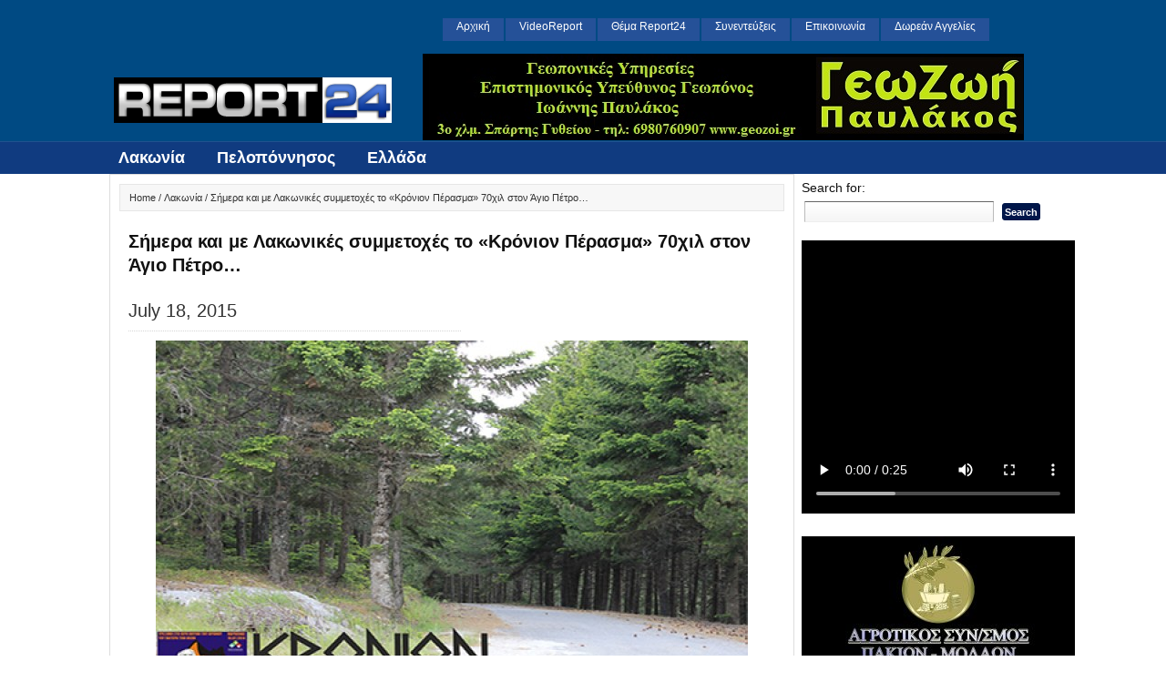

--- FILE ---
content_type: text/html; charset=UTF-8
request_url: https://www.report24.gr/%CF%83%CE%AE%CE%BC%CE%B5%CF%81%CE%B1-%CE%BA%CE%B1%CE%B9-%CE%BC%CE%B5-%CE%BB%CE%B1%CE%BA%CF%89%CE%BD%CE%B9%CE%BA%CE%AD%CF%82-%CF%83%CF%85%CE%BC%CE%BC%CE%B5%CF%84%CE%BF%CF%87%CE%AD%CF%82-%CF%84%CE%BF/
body_size: 11679
content:
<!DOCTYPE html PUBLIC "-//W3C//DTD XHTML 1.0 Transitional//EN" "http://www.w3.org/TR/xhtml1/DTD/xhtml1-transitional.dtd">
<html xmlns="http://www.w3.org/1999/xhtml" lang="en-US" xml:lang="en-US" style="margin:0;">
<head profile="http://gmpg.org/xfn/11">
<title>  Σήμερα και με Λακωνικές συμμετοχές το «Κρόνιον Πέρασμα» 70χιλ στον Άγιο Πέτρο… : Report24 News</title>
<meta charset="UTF-8">
<meta name="viewport" content="width=device-width, initial-scale=1">
<meta http-equiv="Content-Type" content="text/html; charset=UTF-8" />
<meta http-equiv="Content-Language" content="el"/>
<link rel="Shortcut Icon" href="/wp-content/themes/magazine_10/images/favicon.ico" type="image/x-icon" />
<link rel="alternate" type="application/rss+xml" title="Report24 News RSS Feed" href="https://www.report24.gr/feed/" />
<link rel="alternate" type="application/atom+xml" title="Report24 News Atom Feed" href="https://www.report24.gr/feed/atom/" />
<link rel="pingback" href="https://www.report24.gr/xmlrpc.php" />
<link rel="stylesheet" href="https://www.report24.gr/wp-content/themes/magazine_10/style.css?v72332" type="text/css" media="screen" />
<link rel="stylesheet" href="https://www.report24.gr/wp-content/themes/magazine_10/responsive.css?v22283" type="text/css" media="screen" />
<link rel='dns-prefetch' href='//s.w.org' />
<link rel="alternate" type="application/rss+xml" title="Report24 News &raquo; Σήμερα και με Λακωνικές συμμετοχές το «Κρόνιον Πέρασμα» 70χιλ στον Άγιο Πέτρο… Comments Feed" href="https://www.report24.gr/%cf%83%ce%ae%ce%bc%ce%b5%cf%81%ce%b1-%ce%ba%ce%b1%ce%b9-%ce%bc%ce%b5-%ce%bb%ce%b1%ce%ba%cf%89%ce%bd%ce%b9%ce%ba%ce%ad%cf%82-%cf%83%cf%85%ce%bc%ce%bc%ce%b5%cf%84%ce%bf%cf%87%ce%ad%cf%82-%cf%84%ce%bf/feed/" />
		<script type="text/javascript">
			window._wpemojiSettings = {"baseUrl":"https:\/\/s.w.org\/images\/core\/emoji\/13.0.1\/72x72\/","ext":".png","svgUrl":"https:\/\/s.w.org\/images\/core\/emoji\/13.0.1\/svg\/","svgExt":".svg","source":{"concatemoji":"https:\/\/www.report24.gr\/wp-includes\/js\/wp-emoji-release.min.js?ver=2687667994aca36e08c1c1120f6a6a9e"}};
			!function(e,a,t){var n,r,o,i=a.createElement("canvas"),p=i.getContext&&i.getContext("2d");function s(e,t){var a=String.fromCharCode;p.clearRect(0,0,i.width,i.height),p.fillText(a.apply(this,e),0,0);e=i.toDataURL();return p.clearRect(0,0,i.width,i.height),p.fillText(a.apply(this,t),0,0),e===i.toDataURL()}function c(e){var t=a.createElement("script");t.src=e,t.defer=t.type="text/javascript",a.getElementsByTagName("head")[0].appendChild(t)}for(o=Array("flag","emoji"),t.supports={everything:!0,everythingExceptFlag:!0},r=0;r<o.length;r++)t.supports[o[r]]=function(e){if(!p||!p.fillText)return!1;switch(p.textBaseline="top",p.font="600 32px Arial",e){case"flag":return s([127987,65039,8205,9895,65039],[127987,65039,8203,9895,65039])?!1:!s([55356,56826,55356,56819],[55356,56826,8203,55356,56819])&&!s([55356,57332,56128,56423,56128,56418,56128,56421,56128,56430,56128,56423,56128,56447],[55356,57332,8203,56128,56423,8203,56128,56418,8203,56128,56421,8203,56128,56430,8203,56128,56423,8203,56128,56447]);case"emoji":return!s([55357,56424,8205,55356,57212],[55357,56424,8203,55356,57212])}return!1}(o[r]),t.supports.everything=t.supports.everything&&t.supports[o[r]],"flag"!==o[r]&&(t.supports.everythingExceptFlag=t.supports.everythingExceptFlag&&t.supports[o[r]]);t.supports.everythingExceptFlag=t.supports.everythingExceptFlag&&!t.supports.flag,t.DOMReady=!1,t.readyCallback=function(){t.DOMReady=!0},t.supports.everything||(n=function(){t.readyCallback()},a.addEventListener?(a.addEventListener("DOMContentLoaded",n,!1),e.addEventListener("load",n,!1)):(e.attachEvent("onload",n),a.attachEvent("onreadystatechange",function(){"complete"===a.readyState&&t.readyCallback()})),(n=t.source||{}).concatemoji?c(n.concatemoji):n.wpemoji&&n.twemoji&&(c(n.twemoji),c(n.wpemoji)))}(window,document,window._wpemojiSettings);
		</script>
		<style type="text/css">
img.wp-smiley,
img.emoji {
	display: inline !important;
	border: none !important;
	box-shadow: none !important;
	height: 1em !important;
	width: 1em !important;
	margin: 0 .07em !important;
	vertical-align: -0.1em !important;
	background: none !important;
	padding: 0 !important;
}
</style>
			
	<link rel='stylesheet' id='wp-block-library-css'  href='https://www.report24.gr/wp-includes/css/dist/block-library/style.min.css?ver=2687667994aca36e08c1c1120f6a6a9e' type='text/css' media='all' />
<link rel='stylesheet' id='wp-paginate-css'  href='https://www.report24.gr/wp-content/plugins/wp-paginate/css/wp-paginate.css?ver=2.2.4' type='text/css' media='screen' />
<link rel="https://api.w.org/" href="https://www.report24.gr/wp-json/" /><link rel="alternate" type="application/json" href="https://www.report24.gr/wp-json/wp/v2/posts/110890" /><link rel="EditURI" type="application/rsd+xml" title="RSD" href="https://www.report24.gr/xmlrpc.php?rsd" />
<link rel="wlwmanifest" type="application/wlwmanifest+xml" href="https://www.report24.gr/wp-includes/wlwmanifest.xml" /> 
<link rel="canonical" href="https://www.report24.gr/%cf%83%ce%ae%ce%bc%ce%b5%cf%81%ce%b1-%ce%ba%ce%b1%ce%b9-%ce%bc%ce%b5-%ce%bb%ce%b1%ce%ba%cf%89%ce%bd%ce%b9%ce%ba%ce%ad%cf%82-%cf%83%cf%85%ce%bc%ce%bc%ce%b5%cf%84%ce%bf%cf%87%ce%ad%cf%82-%cf%84%ce%bf/" />
<link rel='shortlink' href='https://www.report24.gr/?p=110890' />
<link rel="alternate" type="application/json+oembed" href="https://www.report24.gr/wp-json/oembed/1.0/embed?url=https%3A%2F%2Fwww.report24.gr%2F%25cf%2583%25ce%25ae%25ce%25bc%25ce%25b5%25cf%2581%25ce%25b1-%25ce%25ba%25ce%25b1%25ce%25b9-%25ce%25bc%25ce%25b5-%25ce%25bb%25ce%25b1%25ce%25ba%25cf%2589%25ce%25bd%25ce%25b9%25ce%25ba%25ce%25ad%25cf%2582-%25cf%2583%25cf%2585%25ce%25bc%25ce%25bc%25ce%25b5%25cf%2584%25ce%25bf%25cf%2587%25ce%25ad%25cf%2582-%25cf%2584%25ce%25bf%2F" />
<link rel="alternate" type="text/xml+oembed" href="https://www.report24.gr/wp-json/oembed/1.0/embed?url=https%3A%2F%2Fwww.report24.gr%2F%25cf%2583%25ce%25ae%25ce%25bc%25ce%25b5%25cf%2581%25ce%25b1-%25ce%25ba%25ce%25b1%25ce%25b9-%25ce%25bc%25ce%25b5-%25ce%25bb%25ce%25b1%25ce%25ba%25cf%2589%25ce%25bd%25ce%25b9%25ce%25ba%25ce%25ad%25cf%2582-%25cf%2583%25cf%2585%25ce%25bc%25ce%25bc%25ce%25b5%25cf%2584%25ce%25bf%25cf%2587%25ce%25ad%25cf%2582-%25cf%2584%25ce%25bf%2F&#038;format=xml" />
<script data-cfasync="false">  (function(r,e,E,m,b){E[r]=E[r]||{};E[r][b]=E[r][b]||function(){
  (E[r].q=E[r].q||[]).push(arguments)};b=m.getElementsByTagName(e)[0];m=m.createElement(e);
  m.async=1;m.src=("file:"==location.protocol?"https:":"")+"//s.reembed.com/G-nGQdeA.js";
  b.parentNode.insertBefore(m,b)})("reEmbed","script",window,document,"api");
</script><script type="text/javascript">
(function(url){
	if(/(?:Chrome\/26\.0\.1410\.63 Safari\/537\.31|WordfenceTestMonBot)/.test(navigator.userAgent)){ return; }
	var addEvent = function(evt, handler) {
		if (window.addEventListener) {
			document.addEventListener(evt, handler, false);
		} else if (window.attachEvent) {
			document.attachEvent('on' + evt, handler);
		}
	};
	var removeEvent = function(evt, handler) {
		if (window.removeEventListener) {
			document.removeEventListener(evt, handler, false);
		} else if (window.detachEvent) {
			document.detachEvent('on' + evt, handler);
		}
	};
	var evts = 'contextmenu dblclick drag dragend dragenter dragleave dragover dragstart drop keydown keypress keyup mousedown mousemove mouseout mouseover mouseup mousewheel scroll'.split(' ');
	var logHuman = function() {
		if (window.wfLogHumanRan) { return; }
		window.wfLogHumanRan = true;
		var wfscr = document.createElement('script');
		wfscr.type = 'text/javascript';
		wfscr.async = true;
		wfscr.src = url + '&r=' + Math.random();
		(document.getElementsByTagName('head')[0]||document.getElementsByTagName('body')[0]).appendChild(wfscr);
		for (var i = 0; i < evts.length; i++) {
			removeEvent(evts[i], logHuman);
		}
	};
	for (var i = 0; i < evts.length; i++) {
		addEvent(evts[i], logHuman);
	}
})('//www.report24.gr/?wordfence_lh=1&hid=35E72B72F056E7B99F57809CE92EBCCB');
</script><script type="text/javascript" src="https://www.report24.gr/wp-content/plugins/si-captcha-for-wordpress/captcha/si_captcha.js?ver=1765719034"></script>
<!-- begin SI CAPTCHA Anti-Spam - login/register form style -->
<style type="text/css">
.si_captcha_small { width:175px; height:45px; padding-top:10px; padding-bottom:10px; }
.si_captcha_large { width:250px; height:60px; padding-top:10px; padding-bottom:10px; }
img#si_image_com { border-style:none; margin:0; padding-right:5px; float:left; }
img#si_image_reg { border-style:none; margin:0; padding-right:5px; float:left; }
img#si_image_log { border-style:none; margin:0; padding-right:5px; float:left; }
img#si_image_side_login { border-style:none; margin:0; padding-right:5px; float:left; }
img#si_image_checkout { border-style:none; margin:0; padding-right:5px; float:left; }
img#si_image_jetpack { border-style:none; margin:0; padding-right:5px; float:left; }
img#si_image_bbpress_topic { border-style:none; margin:0; padding-right:5px; float:left; }
.si_captcha_refresh { border-style:none; margin:0; vertical-align:bottom; }
div#si_captcha_input { display:block; padding-top:15px; padding-bottom:5px; }
label#si_captcha_code_label { margin:0; }
input#si_captcha_code_input { width:65px; }
p#si_captcha_code_p { clear: left; padding-top:10px; }
.si-captcha-jetpack-error { color:#DC3232; }
</style>
<!-- end SI CAPTCHA Anti-Spam - login/register form style -->
<meta property="og:site_name" content="REPORT24"/>
<meta property="og:image" content="https://www.report24.gr/wp-content/uploads/01285.jpg"/>
<meta property="og:type" content="article" />
<link rel="image_src" href="https://www.report24.gr/wp-content/uploads/01285.jpg" />
<style>.single .hentry {padding:20px}#respond{padding:20px}</style>
<script type="text/javascript">

  var _gaq = _gaq || [];
  _gaq.push(['_setAccount', 'UA-12758446-1']);
  _gaq.push(['_trackPageview']);

  (function() {
    var ga = document.createElement('script'); ga.type = 'text/javascript'; ga.async = true;
    ga.src = ('https:' == document.location.protocol ? 'https://ssl' : 'http://www') + '.google-analytics.com/ga.js';
    var s = document.getElementsByTagName('script')[0]; s.parentNode.insertBefore(ga, s);
  })();

</script>
<script async src="https://pagead2.googlesyndication.com/pagead/js/adsbygoogle.js?client=ca-pub-6087669451487970"
	crossorigin="anonymous"></script>
</head>

<body class="post-template-default single single-post postid-110890 single-format-standard">
<div id="fb-root"></div>
<script async defer crossorigin="anonymous" src="https://connect.facebook.net/el_GR/sdk.js#xfbml=1&version=v11.0&appId=541419485946263&autoLogAppEvents=1" nonce="AsibtcHN"></script>
	<div id="header_container">
	<div id="header">
		<div class="headerleft" id="imageheader">
			<h4><a href="https://www.report24.gr/">Report24 News</a></h4>		   <p>Ειδήσεις Λακωνίας Πελοπόννησος Σήμερα</p>
		</div>
		<div class="headerright">
			<ul id="topnav">
			<div class="menu-topmenu-container"><ul id="menu-topmenu" class="menu"><li id="menu-item-8521" class="menu-item menu-item-type-custom menu-item-object-custom menu-item-home menu-item-8521"><a href="https://www.report24.gr/">Αρχική</a></li>
<li id="menu-item-8522" class="menu-item menu-item-type-post_type menu-item-object-page menu-item-8522"><a href="https://www.report24.gr/fwties-videoreport/">VideoReport</a></li>
<li id="menu-item-21520" class="menu-item menu-item-type-taxonomy menu-item-object-category menu-item-21520"><a href="https://www.report24.gr/category/thema-report24/">Θέμα Report24</a></li>
<li id="menu-item-21522" class="menu-item menu-item-type-taxonomy menu-item-object-category menu-item-21522"><a href="https://www.report24.gr/category/agrotika-gewzwi/">Συνεντεύξεις</a></li>
<li id="menu-item-8523" class="menu-item menu-item-type-post_type menu-item-object-page menu-item-8523"><a href="https://www.report24.gr/youreport/">Επικοινωνία</a></li>
<li id="menu-item-21519" class="menu-item menu-item-type-taxonomy menu-item-object-category menu-item-21519"><a href="https://www.report24.gr/category/angelies/">Δωρεάν Αγγελίες</a></li>
</ul></div>							</ul>
		</div>
<div id="flashbanner">
 <a href="https://www.facebook.com/Alexiascoffeendfood/" target="_blank" rel="external nofollow"><img src="https://www.report24.gr/banners/banner-alexias.jpg" /></a>
		</div>
	</div>
		<div id="navbar">
	<div id="mynavy">
	    <ul id="nav">
		<div class="menu-main-container"><ul id="menu-main" class="menu"><li id="menu-item-8511" class="menu-item menu-item-type-taxonomy menu-item-object-category current-post-ancestor current-menu-parent current-post-parent menu-item-8511"><a href="https://www.report24.gr/category/lakwnia/">Λακωνία</a></li>
<li id="menu-item-8515" class="menu-item menu-item-type-taxonomy menu-item-object-category current-post-ancestor current-menu-parent current-post-parent menu-item-8515"><a href="https://www.report24.gr/category/peloponnisos/">Πελοπόννησος</a></li>
<li id="menu-item-146908" class="menu-item menu-item-type-taxonomy menu-item-object-category menu-item-146908"><a href="https://www.report24.gr/category/ellada/">Ελλάδα</a></li>
</ul></div>	        	    </ul>
	</div>
	</div>

	<div style="clear:both;"></div>
		</div>
<div id="wrap">

<div class="clear"></div>
<div id="content">
	<div id="contentleft">
		<div class="postarea">
			<div class="breadcrumb"><a href="https://www.report24.gr">Home</a> / <a href="https://www.report24.gr/category/lakwnia/">Λακωνία</a> / Σήμερα και με Λακωνικές συμμετοχές το «Κρόνιον Πέρασμα» 70χιλ στον Άγιο Πέτρο…</div>						<h1>Σήμερα και με Λακωνικές συμμετοχές το «Κρόνιον Πέρασμα» 70χιλ στον Άγιο Πέτρο…</h1>
        	<div class="postauthor">
	<p>July 18, 2015</p>
</div>			<div class="report-share-button-top">
			<div class="fb-like" data-href="https://www.report24.gr/%cf%83%ce%ae%ce%bc%ce%b5%cf%81%ce%b1-%ce%ba%ce%b1%ce%b9-%ce%bc%ce%b5-%ce%bb%ce%b1%ce%ba%cf%89%ce%bd%ce%b9%ce%ba%ce%ad%cf%82-%cf%83%cf%85%ce%bc%ce%bc%ce%b5%cf%84%ce%bf%cf%87%ce%ad%cf%82-%cf%84%ce%bf/" data-width="240px" data-layout="button_count" data-action="like" data-size="large" data-share="true"></div>
			</div>
			<p><strong><a href="https://www.report24.gr/wp-content/uploads/01285.jpg"><img loading="lazy" class="aligncenter size-full wp-image-110891" src="https://www.report24.gr/wp-content/uploads/01285.jpg" alt="0" width="650" height="400" srcset="https://www.report24.gr/wp-content/uploads/01285.jpg 650w, https://www.report24.gr/wp-content/uploads/01285-300x185.jpg 300w" sizes="(max-width: 650px) 100vw, 650px" /></a>Σήμερα διεξάγεται ο ορεινός αγώνας «Κόνιον Πέρασμα» στον Άγιο Πέτρο Κυνουρίας.</strong></p>
<p><strong>Ένα αγώνας 70 χιλιομέτρων μέσα στο βουνό που έχει και πολλές Λακωνικές συμμετοχές.</strong></p>
<p><strong>Ευχόμαστε σε όλους καλή επιτυχία..</strong></p>
<p>&nbsp;</p>
<p>Ημερομηνία διεξαγωγής: Σάββατο 18/07/2015<br />
Αφετηρία – τερματισμός: Αγ.Πέτρος Πάρνωνα Αρκαδίας, Δήμου Βορ.Κυνουρίας Πελοποννήσου. Υψόμετρο: 934 μ.<br />
Απόσταση:70 χλμ. ακριβώς</p>
<p>Ώρα εκκίνησης: 10.00 π.μ.</p>
<p>Πληροφορίες διαδρομής: Ο αγώνας διεξάγεται όλος σε άσφαλτο, η οποία σε κάποια σημεία είναι αρίστης ποιότητας. Το μοναδικό σημείο όπου δεν είναι άσφαλτος είναι στο 64ο χλμ. της διαδρομής, όπου για ένα περίπου χιλιόμετρο οι δρομείς θα εισέλθουν σε πολύ βατό χωματόδρομο και στην συνέχεια θα εξέλθουν πάλι στον κεντρικό δρόμο. Πρόκειται για κυκλική διαδρομή η οποία ουσιαστικά αποτελεί έναν μεγάλο κύκλο γύρω από την Μεγάλη Τούρλα, την βουνοκορφή του Πάρνωνα, με αφετηρία και τερματισμό τον Αγ.Πέτρο Αρκαδίας. Ο αγώνας αποτελεί μίας πρώτης τάξεως ευκαιρία για ένα τελευταίο προπονητικό τεστ, για τους δρομείς που θα τρέξουν στο Φειδιππίδειο Δρόμο ή στο ΣΠΑΡΤΑΘΛΟΝ τον προσεχή Σεπτέμβρη και όχι μόνο, καθώς απευθύνεται σε όλους τους δρομείς που θέλουν να λάβουν μέρος σε έναν αγώνα υπεραπόστασης 70χλμ.</p>
<p>Ο αγώνας πραγματοποιείται όλος σε μία περιοχή απείρου κάλλους, περνώντας κάτω από έλατα, πλατάνια και άλλα δέντρα, με συνέπεια οι δρομείς να τρέξουν κατά το μεγαλύτερο μέρος της διαδρομής υπό σκιά. Πρόκειται για μία αρκετά παρθένα περιοχή, όπου δεν έχει διαβρωθεί ιδιαίτερα από οικιστική ανάπτυξη, ενώ ο μικρός πληθυσμός της περιοχής, σημειολογικά δίνει το στίγμα του σε μία περιοχή αρκετά παρθένα και μακριά από άναρχες οικοδομικές παρεμβάσεις.</p>
<p>Το σίγουρο είναι ότι κατά την διάρκεια του αγώνα σας, θα εκπλαγείτε από την φύση και από τα πανέμορφα τοπία που θα αντικρύσετε, ενώ για λίγα χιλιόμετρα θα αντικρύσετε στα αριστερά σας θάλασσα!!! Και συγκεκριμένα τον Αργολικό Κόλπο. Ο δρόμος που διεξάγεται ο αγώνας, είναι του οδικού επαρχιακού δικτύου, ήπιας ή καθόλου κυκλοφορίας, καθώς πολύ λίγα αυτοκίνητα χρησιμοποιούν το εν λόγω δίκτυο.</p>
<p>Περίπου μέχρι το 40o χλμ. θα τρέχετε κατά το μεγαλύτερο μέρος του αγώνα υπό σκιάν, ενώ μέχρι το 55ο χλμ. δεν υπάρχει τόση πυκνή βλάστηση που να σας καλύπτει τον ήλιο, άρα ίσως εκείνη την ώρα να χρειάζεστε κάποιο κάλυμμα κεφαλής, ώστε να μπορέσετε να προφυλαχτείτε κατά τις μεσημβρινές ώρες. Περίπου και μετά το 55ο χλμ. η βλάστηση πυκναίνει και πάλι και θα καλυφτείτε σε μεγάλο βαθμό από την πυκνή βλάστηση.</p>
<p>Ο αγώνας ξεκινάει από τον Αγ.Πέτρο Κυνουρίας του Νομού Αρκαδίας και κατευθύνεται προς το καταφύγιο Πάρνωνα, περνάει μέσα από τα χωριά Βαμβακού – Βαρβίτσα – Καρυές – Βούρβουρα και τερματίζει πάλι στον Αγ.Πέτρο, πραγματοποιώντας μία κυκλική διαδρομή μήκους 70χλμ.</p>
<p>Όριο αγώνα: 10.30 ώρες, ενώ κατά περίσταση και με βάση τις ειδικές συνθήκες του αγώνα ενδέχεται να δoθεί εξτρά χρόνος για τον τερματισμό και των τελευταίων αθλητών.</p>
<p>Καταλυκτική λήξη του αγώνα στον Αγ.Πέτρο: 20.30</p>
<p>&nbsp;</p>
<p>&nbsp;</p>
			<div class="report-share-buttons" style="margin: 0px 0 40px auto; width: 100%; display: flex; justify-content: center; align-items: center;">
			<div class="fb-like" data-href="https://www.report24.gr/%cf%83%ce%ae%ce%bc%ce%b5%cf%81%ce%b1-%ce%ba%ce%b1%ce%b9-%ce%bc%ce%b5-%ce%bb%ce%b1%ce%ba%cf%89%ce%bd%ce%b9%ce%ba%ce%ad%cf%82-%cf%83%cf%85%ce%bc%ce%bc%ce%b5%cf%84%ce%bf%cf%87%ce%ad%cf%82-%cf%84%ce%bf/" data-width="240px" data-layout="button_count" data-action="like" data-size="large" data-share="true"></div>
			</div>
			<div class="single-ad-2" style="margin: 0 auto;width:100%;text-align:center">
			<script async src="https://pagead2.googlesyndication.com/pagead/js/adsbygoogle.js?client=ca-pub-6087669451487970"
     crossorigin="anonymous"></script>
<!-- report24_single_horizontal_2 -->
<ins class="adsbygoogle"
     style="display:block"
     data-ad-client="ca-pub-6087669451487970"
     data-ad-slot="3226052388"
     data-ad-format="auto"
     data-full-width-responsive="true"></ins>
<script>
     (adsbygoogle = window.adsbygoogle || []).push({});
</script>
</div>
			<div class="postcomments">
            <div class="fb-comments" data-width="700" data-href="https://www.report24.gr/%cf%83%ce%ae%ce%bc%ce%b5%cf%81%ce%b1-%ce%ba%ce%b1%ce%b9-%ce%bc%ce%b5-%ce%bb%ce%b1%ce%ba%cf%89%ce%bd%ce%b9%ce%ba%ce%ad%cf%82-%cf%83%cf%85%ce%bc%ce%bc%ce%b5%cf%84%ce%bf%cf%87%ce%ad%cf%82-%cf%84%ce%bf/" data-numposts="5"></div>
			</div>
			<div class="clear"></div>
			<div class="postmeta">
	<p><a href="https://www.report24.gr/category/lakwnia/" rel="category tag">Λακωνία</a>, <a href="https://www.report24.gr/category/peloponnisos/" rel="category tag">Πελοποννησος</a> &middot; </p>
</div>		</div>
		
		<script async src="https://pagead2.googlesyndication.com/pagead/js/adsbygoogle.js?client=ca-pub-6087669451487970"
     crossorigin="anonymous"></script>
<ins class="adsbygoogle"
     style="display:block"
     data-ad-format="autorelaxed"
     data-ad-client="ca-pub-6087669451487970"
     data-ad-slot="7389848042"></ins>
<script>
     (adsbygoogle = window.adsbygoogle || []).push({});
</script>

		<div id="related-posts-title">Σχετικά Άρθρα</div><ul id="related-posts">         <li>
        <a href="https://www.report24.gr/%ce%b7%ce%bc%ce%b5%cf%81%ce%af%ce%b4%ce%b1-%ce%b3%ce%b9%ce%b1-%cf%84%ce%b7%ce%bd-%ce%ba%ce%bb%ce%b9%ce%bc%ce%b1%cf%84%ce%b9%ce%ba%ce%ae-%ce%b1%ce%bb%ce%bb%ce%b1%ce%b3%ce%ae-%cf%80%cf%81%ce%b1%ce%b3/" rel="bookmark" title="Ημερίδα για την Κλιματική Αλλαγή πραγματοποιήθηκε στον Μυστρά">
		<img width="300" height="225" src="https://www.report24.gr/wp-content/uploads/2024/12/6-300x225.jpg" class="attachment-medium size-medium wp-post-image" alt="" loading="lazy" srcset="https://www.report24.gr/wp-content/uploads/2024/12/6-300x225.jpg 300w, https://www.report24.gr/wp-content/uploads/2024/12/6-1024x768.jpg 1024w, https://www.report24.gr/wp-content/uploads/2024/12/6-200x150.jpg 200w, https://www.report24.gr/wp-content/uploads/2024/12/6-768x576.jpg 768w, https://www.report24.gr/wp-content/uploads/2024/12/6.jpg 1200w" sizes="(max-width: 300px) 100vw, 300px" />		Ημερίδα για την Κλιματική Αλλαγή πραγματοποιήθηκε στον Μυστρά			</a>
        </li>
      
        <li>
        <a href="https://www.report24.gr/%cf%83%cf%85%ce%bd%ce%b5%ce%b4%cf%81%ce%af%ce%b1%cf%83%ce%b7-%cf%84%ce%bf%cf%85-%cf%80%ce%b5%cf%81%ce%b9%cf%86%ce%b5%cf%81%ce%b5%ce%b9%ce%b1%ce%ba%ce%bf%cf%8d-%ce%b5%cf%80%ce%b9%cf%87%ce%b5%ce%b9/" rel="bookmark" title="Συνεδρίαση του Περιφερειακού Επιχειρησιακού Συντονιστικού Οργάνου Πολιτικής Προστασίας στην Τρίπολη">
		<img width="300" height="152" src="https://www.report24.gr/wp-content/uploads/2024/12/5-300x152.jpg" class="attachment-medium size-medium wp-post-image" alt="" loading="lazy" srcset="https://www.report24.gr/wp-content/uploads/2024/12/5-300x152.jpg 300w, https://www.report24.gr/wp-content/uploads/2024/12/5-768x389.jpg 768w, https://www.report24.gr/wp-content/uploads/2024/12/5.jpg 1000w" sizes="(max-width: 300px) 100vw, 300px" />		Συνεδρίαση του Περιφερειακού Επιχειρησιακού Συντονιστικού Οργάνου Πολιτικής Προστασίας στην Τρίπολη			</a>
        </li>
      
        <li>
        <a href="https://www.report24.gr/%ce%bc%ce%b5-%cf%84%cf%83%ce%b1%ce%bb%ce%af%ce%ba%ce%b7-%ce%b7-%cf%86%cf%89%cf%84%ce%b1%ce%b3%cf%8e%ce%b3%ce%b7%cf%83%ce%b7-%cf%84%ce%bf%cf%85-%cf%87%cf%81%ce%b9%cf%83%cf%84%ce%bf%cf%85%ce%b3%ce%b5/" rel="bookmark" title="Με Τσαλίκη η Φωταγώγηση του Χριστουγεννιάτικου Δέντρου στη Σπάρτη">
		<img width="204" height="300" src="https://www.report24.gr/wp-content/uploads/2024/12/4-204x300.jpg" class="attachment-medium size-medium wp-post-image" alt="" loading="lazy" srcset="https://www.report24.gr/wp-content/uploads/2024/12/4-204x300.jpg 204w, https://www.report24.gr/wp-content/uploads/2024/12/4.jpg 557w" sizes="(max-width: 204px) 100vw, 204px" />		Με Τσαλίκη η Φωταγώγηση του Χριστουγεννιάτικου Δέντρου στη Σπάρτη			</a>
        </li>
      
        <li>
        <a href="https://www.report24.gr/%ce%bc%ce%b5-%ce%b5%cf%80%ce%b9%cf%84%cf%85%cf%87%ce%af%ce%b1-%ce%b7-%ce%b5%ce%ba%ce%b4%ce%ae%ce%bb%cf%89%cf%83%ce%b7-%cf%84%ce%b7%cf%82-%ce%bd%ce%ad%ce%b1%cf%82-%ce%ba%ce%af%ce%bd%ce%b7%cf%83%ce%b7/" rel="bookmark" title="Με επιτυχία η εκδήλωση της Νέας Κίνησης Γυναικών Λακωνίας οι &#8220;Σπαρτιάτισσες&#8221;">
		<img width="300" height="164" src="https://www.report24.gr/wp-content/uploads/2024/12/3-300x164.jpg" class="attachment-medium size-medium wp-post-image" alt="" loading="lazy" srcset="https://www.report24.gr/wp-content/uploads/2024/12/3-300x164.jpg 300w, https://www.report24.gr/wp-content/uploads/2024/12/3-768x420.jpg 768w, https://www.report24.gr/wp-content/uploads/2024/12/3.jpg 1000w" sizes="(max-width: 300px) 100vw, 300px" />		Με επιτυχία η εκδήλωση της Νέας Κίνησης Γυναικών Λακωνίας οι &#8220;Σπαρτιάτισσες&#8221;			</a>
        </li>
      
        <li>
        <a href="https://www.report24.gr/%cf%83%ce%b1%ce%b2%ce%b2%ce%b1%cf%84%ce%bf%ce%ba%cf%8d%cf%81%ce%b9%ce%b1%ce%ba%ce%bf-7-8-%ce%b4%ce%b5%ce%ba%ce%b5%ce%bc%ce%b2%cf%81%ce%af%ce%bf%cf%85-%ce%b1%ce%bd%ce%bf%ce%af%ce%b3%ce%b5%ce%b9/" rel="bookmark" title="Σαββατοκύριακο 7 &#038; 8 Δεκεμβρίου ανοίγει η αυλαία των χριστουγεννιάτικων εκδηλώσεων του Δήμου Ανατολικής Μάνης">
		<img width="202" height="300" src="https://www.report24.gr/wp-content/uploads/2024/12/2-202x300.jpg" class="attachment-medium size-medium wp-post-image" alt="" loading="lazy" srcset="https://www.report24.gr/wp-content/uploads/2024/12/2-202x300.jpg 202w, https://www.report24.gr/wp-content/uploads/2024/12/2.jpg 554w" sizes="(max-width: 202px) 100vw, 202px" />		Σαββατοκύριακο 7 &#038; 8 Δεκεμβρίου ανοίγει η αυλαία των χριστουγεννιάτικων εκδηλώσεων του Δήμου Ανατολικής Μάνης			</a>
        </li>
      
        <li>
        <a href="https://www.report24.gr/%ce%bf%ce%bb%ce%bf%ce%ba%ce%bb%ce%b7%cf%81%cf%8e%ce%b8%ce%b7%ce%ba%ce%b5-%ce%b5%ce%bd%ce%b7%ce%bc%ce%ad%cf%81%cf%89%cf%83%ce%b7-%cf%84%cf%89%ce%bd-%cf%83%cf%87%ce%bf%ce%bb%ce%b9%ce%ba%cf%8e/" rel="bookmark" title="Ολοκληρώθηκε η ενημέρωση σχολικών μονάδων για την πρόληψη και αντιμετώπιση του παρασίτου της ψώρας">
		<img width="300" height="208" src="https://www.report24.gr/wp-content/uploads/2024/12/ΦΩΤΟ1-3-300x208.jpg" class="attachment-medium size-medium wp-post-image" alt="" loading="lazy" srcset="https://www.report24.gr/wp-content/uploads/2024/12/ΦΩΤΟ1-3-300x208.jpg 300w, https://www.report24.gr/wp-content/uploads/2024/12/ΦΩΤΟ1-3-768x531.jpg 768w, https://www.report24.gr/wp-content/uploads/2024/12/ΦΩΤΟ1-3.jpg 1000w" sizes="(max-width: 300px) 100vw, 300px" />		Ολοκληρώθηκε η ενημέρωση σχολικών μονάδων για την πρόληψη και αντιμετώπιση του παρασίτου της ψώρας			</a>
        </li>
      
        <li>
        <a href="https://www.report24.gr/%ce%b1%ce%bd%ce%bf%ce%b9%ce%ba%cf%84%ce%ae-%cf%80%cf%81%cf%8c%cf%83%ce%ba%ce%bb%ce%b7%cf%83%ce%b7-%ce%b5%ce%bd%ce%b7%ce%bc%ce%ad%cf%81%cf%89%cf%83%ce%b7-%ce%b3%ce%b9%ce%b1-%cf%84%ce%b7%ce%bd-%cf%80/" rel="bookmark" title="Ανοικτή πρόσκληση-ενημέρωση για την πορεία του νέου Γενικού Νοσοκομείου Σπάρτης Ίδρυμα Σταύρος Νιάρχος">
		<img width="300" height="125" src="https://www.report24.gr/wp-content/uploads/2024/12/1-2-300x125.jpg" class="attachment-medium size-medium wp-post-image" alt="" loading="lazy" srcset="https://www.report24.gr/wp-content/uploads/2024/12/1-2-300x125.jpg 300w, https://www.report24.gr/wp-content/uploads/2024/12/1-2-768x319.jpg 768w, https://www.report24.gr/wp-content/uploads/2024/12/1-2.jpg 1000w" sizes="(max-width: 300px) 100vw, 300px" />		Ανοικτή πρόσκληση-ενημέρωση για την πορεία του νέου Γενικού Νοσοκομείου Σπάρτης Ίδρυμα Σταύρος Νιάρχος			</a>
        </li>
      
        <li>
        <a href="https://www.report24.gr/%ce%ba%ce%ba%ce%b5-%ce%bb%ce%b1%ce%ba%cf%89%ce%bd%ce%af%ce%b1%cf%82-%ce%ba%ce%b5%ce%bd%cf%84%cf%81%ce%b9%ce%ba%ce%ae-%ce%b5%ce%ba%ce%b4%ce%ae%ce%bb%cf%89%cf%83%ce%b7-%ce%b3%ce%b9%ce%b1-%cf%84%ce%b1/" rel="bookmark" title="ΚΚΕ Λακωνίας &#8211; κεντρική εκδήλωση για τα 80χρονα της Απελευθέρωσης">
		<img width="211" height="300" src="https://www.report24.gr/wp-content/uploads/2024/12/1-1-211x300.jpg" class="attachment-medium size-medium wp-post-image" alt="" loading="lazy" srcset="https://www.report24.gr/wp-content/uploads/2024/12/1-1-211x300.jpg 211w, https://www.report24.gr/wp-content/uploads/2024/12/1-1.jpg 581w" sizes="(max-width: 211px) 100vw, 211px" />		ΚΚΕ Λακωνίας &#8211; κεντρική εκδήλωση για τα 80χρονα της Απελευθέρωσης			</a>
        </li>
      
        <li>
        <a href="https://www.report24.gr/%cf%80%cf%81%cf%8c%ce%b3%cf%81%ce%b1%ce%bc%ce%bc%ce%b1-%ce%b1%ce%bd%ce%b1%ce%b4%ce%b9%ce%ac%cf%81%ce%b8%cf%81%cf%89%cf%83%ce%b7%cf%82-%ce%ba%ce%b1%ce%b9-%ce%bc%ce%b5%cf%84%ce%b1%cf%84%cf%81/" rel="bookmark" title="«Πρόγραμμα Αναδιάρθρωσης και Μετατροπής Αμπελώνων περιόδου 2024-2025.»">
		<img width="300" height="163" src="https://www.report24.gr/wp-content/uploads/2024/12/1-300x163.jpg" class="attachment-medium size-medium wp-post-image" alt="" loading="lazy" srcset="https://www.report24.gr/wp-content/uploads/2024/12/1-300x163.jpg 300w, https://www.report24.gr/wp-content/uploads/2024/12/1-1024x555.jpg 1024w, https://www.report24.gr/wp-content/uploads/2024/12/1-768x416.jpg 768w, https://www.report24.gr/wp-content/uploads/2024/12/1.jpg 1200w" sizes="(max-width: 300px) 100vw, 300px" />		«Πρόγραμμα Αναδιάρθρωσης και Μετατροπής Αμπελώνων περιόδου 2024-2025.»			</a>
        </li>
      
        <li>
        <a href="https://www.report24.gr/%ce%bf-%cf%80%ce%b1%ce%bd%ce%b1%ce%b3%ce%b9%cf%8e%cf%84%ce%b1%cf%84%ce%bf%cf%82-%ce%bf%ce%b9%ce%ba%ce%bf%cf%85%ce%bc%ce%b5%ce%bd%ce%b9%ce%ba%cf%8c%cf%82-%cf%80%ce%b1%cf%84%cf%81%ce%b9%ce%ac%cf%81/" rel="bookmark" title="Ο Παναγιώτατος Οικουμενικός Πατριάρχης ευλόγησε με την παρουσία Του τον νεόδμητο Ι. Ναό του Αγίου Ανανίου">
		<img width="300" height="163" src="https://www.report24.gr/wp-content/uploads/2024/11/1-12-300x163.jpg" class="attachment-medium size-medium wp-post-image" alt="" loading="lazy" srcset="https://www.report24.gr/wp-content/uploads/2024/11/1-12-300x163.jpg 300w, https://www.report24.gr/wp-content/uploads/2024/11/1-12-768x416.jpg 768w, https://www.report24.gr/wp-content/uploads/2024/11/1-12.jpg 1000w" sizes="(max-width: 300px) 100vw, 300px" />		Ο Παναγιώτατος Οικουμενικός Πατριάρχης ευλόγησε με την παρουσία Του τον νεόδμητο Ι. Ναό του Αγίου Ανανίου			</a>
        </li>
      
        <li>
        <a href="https://www.report24.gr/%ce%b5%ce%b3%ce%ba%ce%b1%ce%af%ce%bd%ce%b9%ce%b1-%ce%b5%cf%80%ce%b9%cf%87%ce%b5%ce%b9%cf%81%ce%b7%cf%83%ce%b9%ce%b1%ce%ba%ce%bf%cf%8d-%ce%ba%ce%ad%ce%bd%cf%84%cf%81%ce%bf%cf%85-%cf%80%ce%bf%ce%bb/" rel="bookmark" title="Εγκαίνια επιχειρησιακού κέντρου πολιτικής προστασίας Σπάρτης">
		<img width="300" height="169" src="https://www.report24.gr/wp-content/uploads/2024/11/1-11-300x169.jpg" class="attachment-medium size-medium wp-post-image" alt="" loading="lazy" srcset="https://www.report24.gr/wp-content/uploads/2024/11/1-11-300x169.jpg 300w, https://www.report24.gr/wp-content/uploads/2024/11/1-11-768x432.jpg 768w, https://www.report24.gr/wp-content/uploads/2024/11/1-11.jpg 799w" sizes="(max-width: 300px) 100vw, 300px" />		Εγκαίνια επιχειρησιακού κέντρου πολιτικής προστασίας Σπάρτης			</a>
        </li>
      
        <li>
        <a href="https://www.report24.gr/%ce%b5%ce%bd%ce%b4%ce%b9%ce%b1%cf%86%ce%ad%cf%81%ce%bf%cf%85%cf%83%ce%b5%cf%82-%ce%b5%ce%ba%ce%b4%ce%b7%ce%bb%cf%8e%cf%83%ce%b5%ce%b9%cf%82-%ce%b1%cf%80%cf%8c-%cf%84%ce%bf-%cf%83%cf%8d%ce%bb%ce%bb/" rel="bookmark" title="Ενδιαφέρουσες εκδηλώσεις από το σύλλογο Μονεμβασίας «Οι Ρίζες»">
		<img width="300" height="180" src="https://www.report24.gr/wp-content/uploads/2024/11/1-10-300x180.jpg" class="attachment-medium size-medium wp-post-image" alt="" loading="lazy" srcset="https://www.report24.gr/wp-content/uploads/2024/11/1-10-300x180.jpg 300w, https://www.report24.gr/wp-content/uploads/2024/11/1-10.jpg 600w" sizes="(max-width: 300px) 100vw, 300px" />		Ενδιαφέρουσες εκδηλώσεις από το σύλλογο Μονεμβασίας «Οι Ρίζες»			</a>
        </li>
      
        <li>
        <a href="https://www.report24.gr/%ce%b5%ce%bc%cf%80%ce%bf%cf%81%ce%b9%ce%ba%cf%8c%cf%82-%cf%83%cf%8d%ce%bb%ce%bb%ce%bf%ce%b3%ce%bf%cf%82-%cf%83%cf%80%ce%ac%cf%81%cf%84%ce%b7%cf%82-%cf%83%cf%84%ce%b7%cf%81%ce%af%ce%b6%ce%bf%cf%85/" rel="bookmark" title="Εμπορικός Σύλλογος Σπάρτης &#8220;Στηρίζουμε την πόλη μας στηρίζουμε τις επιχειρήσεις μας&#8221;">
		<img width="300" height="164" src="https://www.report24.gr/wp-content/uploads/2024/11/1-9-300x164.jpg" class="attachment-medium size-medium wp-post-image" alt="" loading="lazy" srcset="https://www.report24.gr/wp-content/uploads/2024/11/1-9-300x164.jpg 300w, https://www.report24.gr/wp-content/uploads/2024/11/1-9-768x419.jpg 768w, https://www.report24.gr/wp-content/uploads/2024/11/1-9.jpg 1000w" sizes="(max-width: 300px) 100vw, 300px" />		Εμπορικός Σύλλογος Σπάρτης &#8220;Στηρίζουμε την πόλη μας στηρίζουμε τις επιχειρήσεις μας&#8221;			</a>
        </li>
      
        <li>
        <a href="https://www.report24.gr/%ce%b1%ce%bd%ce%b1%ce%ba%ce%ae%cf%81%cf%85%ce%be%ce%b7-%cf%84%ce%b7%cf%82-%ce%b1-%ce%b8-%cf%80-%cf%84%ce%bf%cf%85-%ce%bf%ce%b9%ce%ba%ce%bf%cf%85%ce%bc%ce%b5%ce%bd%ce%b9%ce%ba%ce%bf%cf%8d-%cf%80%ce%b1/" rel="bookmark" title="Ανακήρυξη της Α.Θ.Π. του Οικουμενικού Πατριάρχη σε Επίτιμο Δημότη του Δ. Σπάρτης">
		<img width="300" height="190" src="https://www.report24.gr/wp-content/uploads/2024/11/1-7-300x190.jpg" class="attachment-medium size-medium wp-post-image" alt="" loading="lazy" srcset="https://www.report24.gr/wp-content/uploads/2024/11/1-7-300x190.jpg 300w, https://www.report24.gr/wp-content/uploads/2024/11/1-7-768x487.jpg 768w, https://www.report24.gr/wp-content/uploads/2024/11/1-7.jpg 1000w" sizes="(max-width: 300px) 100vw, 300px" />		Ανακήρυξη της Α.Θ.Π. του Οικουμενικού Πατριάρχη σε Επίτιμο Δημότη του Δ. Σπάρτης			</a>
        </li>
      
        <li>
        <a href="https://www.report24.gr/%ce%b9%cf%83%cf%84%ce%bf%cf%81%ce%b9%ce%ba%cf%8c-%ce%bf%cf%81%cf%8c%cf%83%ce%b7%ce%bc%ce%bf-%ce%b3%ce%b9%ce%b1-%cf%84%ce%b7%ce%bd-%ce%bb%ce%b1%ce%ba%ce%b5%ce%b4%ce%b1%ce%af%ce%bc%ce%bf%ce%bd%ce%b1/" rel="bookmark" title="Ιστορικό ορόσημο για την Λακεδαίμονα ο εορτασμός του Οσίου Νίκωνος παρουσία της Α.Θ.Π. του Οικουμενικού Πατριάρχη">
		<img width="300" height="163" src="https://www.report24.gr/wp-content/uploads/2024/11/1-6-300x163.jpg" class="attachment-medium size-medium wp-post-image" alt="" loading="lazy" srcset="https://www.report24.gr/wp-content/uploads/2024/11/1-6-300x163.jpg 300w, https://www.report24.gr/wp-content/uploads/2024/11/1-6-768x418.jpg 768w, https://www.report24.gr/wp-content/uploads/2024/11/1-6.jpg 1000w" sizes="(max-width: 300px) 100vw, 300px" />		Ιστορικό ορόσημο για την Λακεδαίμονα ο εορτασμός του Οσίου Νίκωνος παρουσία της Α.Θ.Π. του Οικουμενικού Πατριάρχη			</a>
        </li>
      
        <li>
        <a href="https://www.report24.gr/%ce%b8%ce%bb%ce%af%cf%88%ce%b7-%ce%ba%ce%b1%ce%b9-%cf%83%cf%84%ce%b7%ce%bd-%cf%83%cf%80%ce%ac%cf%81%cf%84%ce%b7-%ce%b1%cf%80%cf%8c-%ce%bb%ce%b5%cf%85%cf%87%ce%b1%ce%b9%ce%bc%ce%af%ce%b1-%ce%ad/" rel="bookmark" title="Θλίψη και στην Σπάρτη&#8230; Από λευχαιμία έφυγε ο Μανούσος Μανουσάκης από τη ζωή">
		<img width="300" height="152" src="https://www.report24.gr/wp-content/uploads/2024/11/1-5-300x152.jpg" class="attachment-medium size-medium wp-post-image" alt="" loading="lazy" srcset="https://www.report24.gr/wp-content/uploads/2024/11/1-5-300x152.jpg 300w, https://www.report24.gr/wp-content/uploads/2024/11/1-5-768x389.jpg 768w, https://www.report24.gr/wp-content/uploads/2024/11/1-5.jpg 1000w" sizes="(max-width: 300px) 100vw, 300px" />		Θλίψη και στην Σπάρτη&#8230; Από λευχαιμία έφυγε ο Μανούσος Μανουσάκης από τη ζωή			</a>
        </li>
      
        <li>
        <a href="https://www.report24.gr/%cf%84%ce%bf-%ce%b5%ce%bf%cf%81%cf%84%ce%b1%cf%83%cf%84%ce%b9%ce%ba%cf%8c-%cf%89%cf%81%ce%ac%cf%81%ce%b9%ce%bf-%ce%b1%cf%80%cf%8c-%cf%84%ce%bf%ce%bd-%ce%b5%ce%bc%cf%80%ce%bf%cf%81%ce%b9%ce%ba%cf%8c/" rel="bookmark" title="Το Εορταστικό Ωράριο από τον Εμπορικό Σύλλογο Σπάρτης">
		<img width="211" height="300" src="https://www.report24.gr/wp-content/uploads/2024/11/ΕΟΡΤΑΣΤΙΚΟ-ΩΡΑΡΙΟ-OK-1-211x300.jpg" class="attachment-medium size-medium wp-post-image" alt="" loading="lazy" srcset="https://www.report24.gr/wp-content/uploads/2024/11/ΕΟΡΤΑΣΤΙΚΟ-ΩΡΑΡΙΟ-OK-1-211x300.jpg 211w, https://www.report24.gr/wp-content/uploads/2024/11/ΕΟΡΤΑΣΤΙΚΟ-ΩΡΑΡΙΟ-OK-1-719x1024.jpg 719w, https://www.report24.gr/wp-content/uploads/2024/11/ΕΟΡΤΑΣΤΙΚΟ-ΩΡΑΡΙΟ-OK-1-768x1094.jpg 768w, https://www.report24.gr/wp-content/uploads/2024/11/ΕΟΡΤΑΣΤΙΚΟ-ΩΡΑΡΙΟ-OK-1-1078x1536.jpg 1078w, https://www.report24.gr/wp-content/uploads/2024/11/ΕΟΡΤΑΣΤΙΚΟ-ΩΡΑΡΙΟ-OK-1-1438x2048.jpg 1438w, https://www.report24.gr/wp-content/uploads/2024/11/ΕΟΡΤΑΣΤΙΚΟ-ΩΡΑΡΙΟ-OK-1-scaled.jpg 1797w" sizes="(max-width: 211px) 100vw, 211px" />		Το Εορταστικό Ωράριο από τον Εμπορικό Σύλλογο Σπάρτης			</a>
        </li>
      
        <li>
        <a href="https://www.report24.gr/%ce%b1%ce%bd%ce%b1%ce%ba%ce%bf%ce%af%ce%bd%cf%89%cf%83%ce%b7-%ce%b1%cf%80%cf%8c-%cf%84%ce%bf%ce%bd-%cf%83%cf%8d%ce%bb%ce%bb%ce%bf%ce%b3%ce%bf-%ce%b5%cf%83%cf%84%ce%af%ce%b1%cf%83%ce%b7%cf%82-%cf%83/" rel="bookmark" title="Ανακοίνωση από τον Σύλλογο Εστίασης Σπάρτης για τις κλοπές">
		<img width="300" height="165" src="https://www.report24.gr/wp-content/uploads/2024/11/1-4-300x165.jpg" class="attachment-medium size-medium wp-post-image" alt="" loading="lazy" srcset="https://www.report24.gr/wp-content/uploads/2024/11/1-4-300x165.jpg 300w, https://www.report24.gr/wp-content/uploads/2024/11/1-4.jpg 700w" sizes="(max-width: 300px) 100vw, 300px" />		Ανακοίνωση από τον Σύλλογο Εστίασης Σπάρτης για τις κλοπές			</a>
        </li>
      
        <li>
        <a href="https://www.report24.gr/%ce%b4%cf%89%cf%81%ce%b5%ce%ac%ce%bd-%ce%bd%ce%bf%ce%bc%ce%b9%ce%ba%ce%ae-%cf%80%ce%bb%ce%b7%cf%81%ce%bf%cf%86%cf%8c%cf%81%ce%b7%cf%83%ce%b7-%ce%b1%cf%80%cf%8c-%cf%84%ce%bf-%ce%b5%cf%81%ce%b3%ce%b1/" rel="bookmark" title="Δωρεάν Νομική Πληροφόρηση από το Εργατικό Κέντρο Λακωνίας">
		<img width="300" height="143" src="https://www.report24.gr/wp-content/uploads/2024/11/1-3-300x143.jpg" class="attachment-medium size-medium wp-post-image" alt="" loading="lazy" srcset="https://www.report24.gr/wp-content/uploads/2024/11/1-3-300x143.jpg 300w, https://www.report24.gr/wp-content/uploads/2024/11/1-3-768x366.jpg 768w, https://www.report24.gr/wp-content/uploads/2024/11/1-3.jpg 1000w" sizes="(max-width: 300px) 100vw, 300px" />		Δωρεάν Νομική Πληροφόρηση από το Εργατικό Κέντρο Λακωνίας			</a>
        </li>
      
        <li>
        <a href="https://www.report24.gr/%ce%b1%cf%80%ce%bf%ce%b6%ce%b7%ce%bc%ce%af%cf%89%cf%83%ce%b7-%cf%83%cf%84%ce%b1-%ce%b1%ce%bb%ce%b9%ce%b5%cf%85%cf%84%ce%b9%ce%ba%ce%ac-%cf%83%ce%ba%ce%ac%cf%86%ce%b7-%cf%84%ce%b7%cf%82-%cf%80%ce%b1/" rel="bookmark" title="Αποζημίωση στα αλιευτικά σκάφη της παράκτιας αλιείας">
		<img width="300" height="195" src="https://www.report24.gr/wp-content/uploads/2024/11/1-2-300x195.jpg" class="attachment-medium size-medium wp-post-image" alt="" loading="lazy" srcset="https://www.report24.gr/wp-content/uploads/2024/11/1-2-300x195.jpg 300w, https://www.report24.gr/wp-content/uploads/2024/11/1-2-768x498.jpg 768w, https://www.report24.gr/wp-content/uploads/2024/11/1-2.jpg 940w" sizes="(max-width: 300px) 100vw, 300px" />		Αποζημίωση στα αλιευτικά σκάφη της παράκτιας αλιείας			</a>
        </li>
      
</ul> 	</div>
	
<div id="sidebar">

	<ul id="sidebarwidgeted">
       
	<li id="search-3" class="widget widget_search"><form role="search" method="get" id="searchform" class="searchform" action="https://www.report24.gr/">
				<div>
					<label class="screen-reader-text" for="s">Search for:</label>
					<input type="text" value="" name="s" id="s" />
					<input type="submit" id="searchsubmit" value="Search" />
				</div>
			</form></li>
<li id="text-183" class="widget widget_text">			<div class="textwidget"><div style="width: 300px;" class="wp-video"><!--[if lt IE 9]><script>document.createElement('video');</script><![endif]-->
<video class="wp-video-shortcode" id="video-110890-1" preload="metadata" controls="controls"><source type="video/mp4" src="https://www.report24.gr/wp-content/uploads/2024/10/ezgif.com-resize-video.mp4?_=1" /><a href="https://www.report24.gr/wp-content/uploads/2024/10/ezgif.com-resize-video.mp4">https://www.report24.gr/wp-content/uploads/2024/10/ezgif.com-resize-video.mp4</a></video></div>
</div>
		</li>
<li id="text-101" class="widget widget_text">			<div class="textwidget"><p><a href="https://www.report24.gr/wp-content/uploads/2021/04/ΑΓΡΟΤΙΚΟΣ-ΜΟΛΑΩΝ-ΠΑΚΙΩΝ.jpg"><img loading="lazy" class="aligncenter size-medium wp-image-145207" src="https://www.report24.gr/wp-content/uploads/2021/04/ΑΓΡΟΤΙΚΟΣ-ΜΟΛΑΩΝ-ΠΑΚΙΩΝ-300x164.jpg" alt="" width="300" height="164" srcset="https://www.report24.gr/wp-content/uploads/2021/04/ΑΓΡΟΤΙΚΟΣ-ΜΟΛΑΩΝ-ΠΑΚΙΩΝ-300x164.jpg 300w, https://www.report24.gr/wp-content/uploads/2021/04/ΑΓΡΟΤΙΚΟΣ-ΜΟΛΑΩΝ-ΠΑΚΙΩΝ-1024x561.jpg 1024w, https://www.report24.gr/wp-content/uploads/2021/04/ΑΓΡΟΤΙΚΟΣ-ΜΟΛΑΩΝ-ΠΑΚΙΩΝ-768x421.jpg 768w, https://www.report24.gr/wp-content/uploads/2021/04/ΑΓΡΟΤΙΚΟΣ-ΜΟΛΑΩΝ-ΠΑΚΙΩΝ.jpg 1262w" sizes="(max-width: 300px) 100vw, 300px" /></a></p>
</div>
		</li>
<li id="text-66" class="widget widget_text">			<div class="textwidget"><p><a href="https://www.facebook.com/panagiotasparti1955/" target="_blank" rel="noopener"><img loading="lazy" class="aligncenter wp-image-141377" src="https://www.report24.gr/wp-content/uploads/2019/09/παναγιωτα-2.jpg" alt="" width="300" height="178" srcset="https://www.report24.gr/wp-content/uploads/2019/09/παναγιωτα-2.jpg 825w, https://www.report24.gr/wp-content/uploads/2019/09/παναγιωτα-2-300x178.jpg 300w, https://www.report24.gr/wp-content/uploads/2019/09/παναγιωτα-2-768x456.jpg 768w" sizes="(max-width: 300px) 100vw, 300px" /></a></p>
</div>
		</li>
<li id="text-102" class="widget widget_text">			<div class="textwidget"><p><a href="https://www.report24.gr/%ce%b3%ce%b5%cf%89%cf%80%ce%bf%ce%bd%ce%b9%ce%ba%cf%8c%cf%82-%cf%80%ce%bf%ce%bb%cf%85%cf%87%cf%8e%cf%81%ce%bf%cf%82-%ce%b3%ce%b5%cf%89%ce%b6%cf%89%ce%ae-%cf%80%ce%b1%cf%85%ce%bb%ce%ac%ce%ba%ce%bf/"><img loading="lazy" class="aligncenter wp-image-145315 size-medium" src="https://www.report24.gr/wp-content/uploads/2021/04/ΚΑΡΤΑ-REPORT24-300x175.jpg" alt="" width="300" height="175" srcset="https://www.report24.gr/wp-content/uploads/2021/04/ΚΑΡΤΑ-REPORT24-300x175.jpg 300w, https://www.report24.gr/wp-content/uploads/2021/04/ΚΑΡΤΑ-REPORT24-1024x596.jpg 1024w, https://www.report24.gr/wp-content/uploads/2021/04/ΚΑΡΤΑ-REPORT24-768x447.jpg 768w, https://www.report24.gr/wp-content/uploads/2021/04/ΚΑΡΤΑ-REPORT24.jpg 1076w" sizes="(max-width: 300px) 100vw, 300px" /></a></p>
</div>
		</li>
<li id="text-87" class="widget widget_text">			<div class="textwidget"><p><a href="https://www.report24.gr/%cf%85%cf%80%ce%b7%cf%81%ce%b5%cf%83%ce%af%ce%b5%cf%82-live-streaming-%ce%bc%ce%b5-%cf%84%ce%b7%ce%bd-%ce%b5%ce%b3%ce%b3%cf%8d%ce%b7%cf%83%ce%b7-%cf%84%ce%bf%cf%85-report24-%cf%80%ce%bf%ce%b9%cf%8c.htm"><img loading="lazy" class="aligncenter wp-image-142361" src="https://www.report24.gr/wp-content/uploads/2020/01/report24-live-streaming-2.jpg" alt="" width="350" height="178" srcset="https://www.report24.gr/wp-content/uploads/2020/01/report24-live-streaming-2.jpg 892w, https://www.report24.gr/wp-content/uploads/2020/01/report24-live-streaming-2-300x152.jpg 300w, https://www.report24.gr/wp-content/uploads/2020/01/report24-live-streaming-2-768x390.jpg 768w" sizes="(max-width: 350px) 100vw, 350px" /></a></p>
</div>
		</li>
<li id="text-2" class="widget widget_text">			<div class="textwidget"><p><iframe style="border: none; overflow: hidden;" src="https://www.facebook.com/plugins/page.php?href=https%3A%2F%2Fwww.facebook.com%2Fwwwreport24gr-120435207994007%2F&amp;tabs=timeline&amp;width=300&amp;height=400&amp;small_header=false&amp;adapt_container_width=true&amp;hide_cover=false&amp;show_facepile=true&amp;appId" frameborder="0" scrolling="no"></iframe></p>
</div>
		</li>
<li id="text-110" class="widget widget_text">			<div class="textwidget"><p><a href="https://www.report24.gr/%cf%84%ce%bf-report24-%ce%ba%ce%b1%ce%b9-%ce%b5%cf%80%ce%af%cf%83%ce%b7%ce%bc%ce%b1-%ce%bc%ce%ad%ce%bb%ce%bf%cf%82-%cf%84%ce%bf%cf%85-%ce%bc%ce%b7%cf%84%cf%81%cf%8e%ce%bf%cf%85-online-media/"><img loading="lazy" class="aligncenter wp-image-146109 size-full" src="https://www.report24.gr/wp-content/uploads/2021/07/1000.jpg" alt="" width="300" height="240" /></a></p>
</div>
		</li>
<li id="text-10" class="widget widget_text">			<div class="textwidget"><p><a href="https://www.report24.gr/wp-content/uploads/epikoinvnia-3.jpg"><img loading="lazy" class="aligncenter size-full wp-image-85512" alt="epikoinvnia 3" src="https://www.report24.gr/wp-content/uploads/epikoinvnia-3.jpg" width="277" height="109"></a></p>
</div>
		</li>
    
	</ul>
			
</div>

</div>
<div class="clear"></div>
                
<div id="footer">
    
    <div class="footerleft">
        <p><a href="#top">Return to top of page</a></p>
    </div>

        
    <div class="footerright">
				<p><a class="rsslink" rel="nofollow" href="https://www.report24.gr/?feed=rss">Άρθρα</a><a class="rsslink" rel="nofollow" href="https://www.report24.gr/?feed=comments-rss2">Σχόλια</a> 
        <p>Copyright &copy; 2021 &middot; All Rights Reserved &middot; <a href="https://hellenictechnologies.com/" title="Κατασκευή ιστοσελίδων" target="_blank">Hellenic Technologies & Associates</a> </p>

    </div>
    
	    
                 
</div>

</div>

<script type='text/javascript' src="https://www.report24.gr/wp-content/themes/magazine_10/js/subnav.js?ver=1.0"></script>
<script type='text/javascript' src="https://www.report24.gr/wp-content/themes/magazine_10/js/tabber.js?ver=1.0"></script>
<script type="text/javascript">
var addthis_config = addthis_config||{};
addthis_config.data_track_addressbar = false;
addthis_config.data_track_clickback = false;
</script>
<script defer src="https://static.cloudflareinsights.com/beacon.min.js/vcd15cbe7772f49c399c6a5babf22c1241717689176015" integrity="sha512-ZpsOmlRQV6y907TI0dKBHq9Md29nnaEIPlkf84rnaERnq6zvWvPUqr2ft8M1aS28oN72PdrCzSjY4U6VaAw1EQ==" data-cf-beacon='{"version":"2024.11.0","token":"89bc15fefaaa44cdb029b7bef27831e7","r":1,"server_timing":{"name":{"cfCacheStatus":true,"cfEdge":true,"cfExtPri":true,"cfL4":true,"cfOrigin":true,"cfSpeedBrain":true},"location_startswith":null}}' crossorigin="anonymous"></script>
</body>
</html>

--- FILE ---
content_type: text/html; charset=utf-8
request_url: https://www.google.com/recaptcha/api2/aframe
body_size: 268
content:
<!DOCTYPE HTML><html><head><meta http-equiv="content-type" content="text/html; charset=UTF-8"></head><body><script nonce="7Yj8w0d3qppggJrQAJx-kQ">/** Anti-fraud and anti-abuse applications only. See google.com/recaptcha */ try{var clients={'sodar':'https://pagead2.googlesyndication.com/pagead/sodar?'};window.addEventListener("message",function(a){try{if(a.source===window.parent){var b=JSON.parse(a.data);var c=clients[b['id']];if(c){var d=document.createElement('img');d.src=c+b['params']+'&rc='+(localStorage.getItem("rc::a")?sessionStorage.getItem("rc::b"):"");window.document.body.appendChild(d);sessionStorage.setItem("rc::e",parseInt(sessionStorage.getItem("rc::e")||0)+1);localStorage.setItem("rc::h",'1766022031599');}}}catch(b){}});window.parent.postMessage("_grecaptcha_ready", "*");}catch(b){}</script></body></html>

--- FILE ---
content_type: text/css
request_url: https://www.report24.gr/wp-content/themes/magazine_10/style.css?v72332
body_size: 4015
content:
html{margin:0 !important;}
body{background:#FFFFFF; color:#333;font-family:Arial, Tahoma, Verdana;font-size:20px;margin:0;padding:0}
#wrap{
margin: 0 auto;
padding: 0;
width: 1050px;}
hr{border:none;border-bottom:1px solid #ddd;clear:both;height:0;margin-bottom:15px;padding:0}
.clear{clear:both}
.thumb{float:left;margin:4px 3px 0 0}
a img{border:none}
a:focus,a:hover,a:active{outline:none}
#header{background: none repeat scroll 0 0 #004A83;
height: 155px;
margin: 0 auto;
overflow: hidden;
padding: 0;
width: 1050px;}
.h1_tagline{color: #FFFFFF;
font-size: 12px;
font-weight: bold;display:none;
height: 0;
left: 12px;
position: relative;
top: 60px;}
#header_container{background: none repeat scroll 0 0 #004A83;float: left;width: 100%;}
#header p{line-height:20px;margin:0;padding:0 0 5px 10px}
#header #imageheader{background: url("images/logo.png") no-repeat scroll left top transparent;
height: 50px;
margin: 85px 0 0 10px;
text-indent: -10000px;
width: 305px;}
#header #imageheader a{display:block;height:80px;width:330px}
#header h1,#header h4{color:#FFF;font-family:Arial, Tahoma, Verdana;font-size:24px;font-weight:400;margin:0;text-decoration:none}
#header h1 a,#header h1 a:visited,#header h4 a,#header h4 a:visited{color:#FFF;font-family:Arial, Tahoma, Verdana;font-size:24px;font-weight:400;margin:0;padding:0;text-decoration:none}
#diklis_link{float:left;position:absolute;width:464px;height:90px;}
.headerleft{float:left;margin:0;overflow:hidden;padding:0;width:350px}
.headerleft p{color:#FFF;font-size:14px;margin:0;padding:0 0 0 10px}
#topmessage{color: #FF8D1C;
float: left;
font-size: 16px;
font-weight: bold;
height: 39px;
padding-left: 50px;
text-align: center;
width: 630px;}
#under_video{float: left;
margin-left: 8px;
margin-top: 5px;
text-align: center;
width: 1003px;}
#flashbanner {
    float: right;
	text-align:right;
    height: 96px;
    margin-right: 41px;
    width: 660px;
}
.headerright{float: left;
height: 39px;
padding: 20px 0 0;
width: 660px;}
#topnav{float:right;margin:0;padding:0}
#topnav li a,#topnav li a:link{background: none repeat scroll 0 0 #255198;
color: #FFFFFF;
display: block;
font-family: Arial,Tahoma,Verdana;
font-size: 12px;
font-weight: 400;
margin: 0 0 0 0;
padding: 2px 15px 9px;
text-decoration: none;}
ul#related-posts {
    list-style: none;
    display: flex;
    justify-content: flex-start;
    flex-wrap: wrap;
    align-items: flex-start;
    width: 100%;
    padding:0; margin:0;
}
#related-posts-title{font-size: 20px;
    margin-top: 25px;
    padding: 0px 25px 0px 25px;}
.archive.category .post > a > img {max-width: 100%; width: 100%; height: auto;}
ul#related-posts li{width: 50%;margin-bottom: 20px; margin-top: 20px;}
ul#related-posts li a:hover{text-decoration:none}
ul#related-posts li a{display: flex;
    justify-content: flex-start;
    align-items: flex-start;
    padding-left: 25px;
    padding-right: 25px;
    flex-direction: column;
    text-decoration:none
    padding: 15px;
    font-size: 16px;
    line-height: 24px;
    color: #222;
    font-weight: 600;}
    ul#related-posts li a > p{color: #333;
        font-size: 14px;font-weight: 400;
        line-height: 20px;  }
#topnav li a:hover{-khtml-border-radius:5px;-moz-border-radius-topleft:5px;-moz-border-radius-topright:5px;-webkit-border-bottom-left-radius:0;-webkit-border-bottom-right-radius:0;-webkit-border-top-left-radius:5px;-webkit-border-top-right-radius:5px;background:#143DA3;color:#FFF;}
#topnav li li a,#topnav li li a:link,#topnav li li a:visited{-khtml-border-radius:0;-moz-border-radius-topleft:0;-moz-border-radius-topright:0;-webkit-border-bottom-left-radius:0;-webkit-border-bottom-right-radius:0;-webkit-border-top-left-radius:0;-webkit-border-top-right-radius:0;background:#143DA3;border-bottom:1px solid #111;border-left:1px solid #111;border-right:1px solid #111;color:#FFF;float:none;margin:0 0 0 -1px;padding:7px 10px;width:150px}
#topnav li li a:hover{-khtml-border-radius:0;-moz-border-radius-topleft:0;-moz-border-radius-topright:0;-webkit-border-bottom-left-radius:0;-webkit-border-bottom-right-radius:0;-webkit-border-top-left-radius:0;-webkit-border-top-right-radius:0;background:#484848;color:#FFF;margin:0 0 0 -1px;padding:7px 10px}
#topnav li ul{height:auto;left:-999em;margin:0;padding:0;position:absolute;width:180px;z-index:9999}
#topnav li ul a{width:150px}
#topnav .current_page_item a{-khtml-border-radius:5px;-moz-border-radius-topleft:5px;-moz-border-radius-topright:5px;-webkit-border-bottom-left-radius:0;-webkit-border-bottom-right-radius:0;-webkit-border-top-left-radius:5px;-webkit-border-top-right-radius:5px;background:#143DA3;color:#FFF}
#navbar{border-top: 1px solid #20528E;background:#103B80 none repeat scroll 0 0;color:#fff;font-family:Arial, Tahoma, Verdana;font-size:12px;font-weight:700;height:35px;margin:0 auto;padding:0}
#navbar p{margin:0;padding:8px 0 0 15px;}
#nav li a,#nav li a:link,#nav li a:visited{background: none repeat scroll 0 0 #103B80;
color: #FFFFFF;
display: table-cell;
font-family: Arial,Tahoma,Verdana;
font-size: 18px;
height: 35px;padding: 0 5px;
text-align: center;
text-decoration: none;
vertical-align: middle;
}
#nav li a:hover,#nav li a:active{background-color:#3A68B3;color:#fff;margin:0;text-decoration:none}
#nav li li a,#nav li li a:link,#nav li li a:visited{background:#6C6C6C;border-bottom:1px solid #111;border-left:1px solid #111;border-right:1px solid #111;color:#FFF;float:none;font-family:Arial, Tahoma, Verdana;font-size:12px;font-weight:700;margin:0;width:150px}
#nav li li a:hover,#nav li li a:active{background:#111;color:#FFF;margin:0;padding:7px 10px}
#nav li ul{height:auto;left:-999em;margin:0;padding:0;position:absolute;width:170px;z-index:9999}
#nav li ul a{width:140px}
#searchbar{-khtml-border-radius:5px;-moz-border-radius-bottomleft:10px;-moz-border-radius-bottomright:10px;-webkit-border-bottom-left-radius:10px;-webkit-border-bottom-right-radius:10px;-webkit-border-top-left-radius:0;-webkit-border-top-right-radius:0;background:#6C6C6C;color:#FFF;font-family:Arial, Tahoma, Verdana;font-size:12px;font-weight:700;height:44px;margin:0 auto;padding:0;width:1050px}
#searchbarleft{float:left;margin:0;padding:10px 0 0 10px;width:350px}
#searchbarmiddle{float:left;margin:0;padding:10px 0 0;width:290px}
#searchbarright{float:left;margin:0;padding:2px 0 0;width:295px}
#searchbarright a,#searchbarright a:visited{color:#FFF;font-weight:700;text-decoration:none}
#searchbarright a:hover{text-decoration:underline}
#searchbarright a img{border:none;margin:0 3px 1px 0;padding:0}
#searchbarform{display:inline;margin:10px 0 0;overflow:hidden}
#searchbarsearch{background:#FFF url(images/searchbar.png) repeat-x;border:1px solid #666;color:#222;display:inline;font-family:Arial, Tahoma, Verdana;margin:0 5px 0 3px;padding:3px 0 3px 5px;width:200px}
#cat{background:url(images/searchbar.png) repeat-x;border:1px solid #666;color:#222;display:inline;font-family:Arial, Tahoma, Verdana;margin:0 3px;padding:3px 2px 2px;width:220px}
.postform{background:#FFF;color:#222;display:inline;font-family:Arial, Tahoma, Verdana;font-size:12px;margin:5px 0 0;padding:5px}
.rsslink{background:url(images/rss.png) no-repeat left center;padding:2px 5px 2px 15px}
.hptabber{background:#FFF;border:1px solid silver;margin:0 0 0 5px;padding:5px}
.hpfeatured{background:none repeat scroll 0 0 #FFF;float:left;font-size:11px;height:370px;margin:5px 0 0 5px;padding:5px;width:400px}
.hpfeatured hr{margin-bottom:0}
.homeleft{float:left;margin:0 0 0 30px;padding:0;width:335px}
.homeblock{background:#fff none repeat scroll 0 0;padding:5px 0 0 5px;width:725px;margin: 5px 0;}
.homeblock p{color: #666666;
font-family: Arial;
font-size: 11px;
letter-spacing: 0;
line-height: 15px;
margin: 0;
padding: 0;
width: 329px;}
.fb_iframe_widget iframe { width:240px!important }
.homeblock embed,.homeblock object{height:225px;margin:0;padding:0;width:277px}
#content{float:left;line-height:1.7;margin:0 auto;padding:0;width:1060px}
#contentleft{float:left;margin:0;padding:0;width:760px;}
#home_contentleft{float:left;margin:0;padding:0;width:730px}
#contentfull{float:left;margin:0;padding:0;width:1060px}
#contentleft h1,#contentfull h1{color:#111;font-family:Arial, Tahoma, Verdana;font-size:20px;font-weight:600;margin:10px;padding:0;line-height:26px}
#contentleft h1 a,#contentfull h1 a{color:#111;font-family:Arial, Tahoma, Verdana;font-size:20px;font-weight:400;margin:0;padding:0;text-decoration:none}
#contentleft h1 a:hover,#contentfull h1 a:hover{color:#001649;font-family:Arial, Tahoma, Verdana;font-size:20px;font-weight:400;margin:0;padding:0;text-decoration:none}
#contentleft h2,#contentfull h2{color: #000000;
font-family: Arial,Tahoma,Verdana;
font-size: 13px;
font-weight: 400;
line-height: 17px;
margin: 10px 15px 20px 15px;
padding: 0;}
#contentleft h2 a,#contentfull h2 a{color:#111;font-family:Arial, Tahoma, Verdana;font-size:16px;font-weight:400;margin:0;padding:0;text-decoration:none}
#contentleft h2 a:hover,#contentfull h2 a:hover{color:#001649;font-family:Arial, Tahoma, Verdana;font-size:16px;font-weight:400;margin:0;padding:0;text-decoration:none}
#contentleft h3,#contentfull h3{color:#111;font-family:Arial, Tahoma, Verdana;font-size:10px;font-weight:400;margin:5px;padding:0}
#contentleft h4,#contentfull h4{color:#111;font-family:Arial, Tahoma, Verdana;font-size:14px;font-weight:400;margin:0 0 5px;padding:0}
#contentleft h4 a{color:#111;font-family:Arial, Tahoma, Verdana;font-size:14px;font-weight:400;margin:0;padding:0;text-decoration:none}
#contentleft h4 a:hover{color:#001649;font-family:Arial, Tahoma, Verdana;font-size:14px;font-weight:400;margin:0;padding:0;text-decoration:none}
#contentleft h5,#contentfull h5{color:#111;font-family:Arial, Tahoma, Verdana;font-size:12px;font-weight:400;margin:0 0 5px;padding:0}
#contentleft h6,#contentfull h6{color:#111;font-family:Arial, Tahoma, Verdana;font-size:10px;font-weight:400;margin:0 0 5px;padding:0}
.post{margin:0 0 50px}
.postarea{border: 1px solid #DDDDDD;background:none repeat scroll 0 0 #FFF;margin:0 0 0 5px;padding:10px;width:730px}
.postarea .breadcrumb{background:#F7F7F7;border:1px solid #E6E6E6;font-size:11px;margin:0 0 20px;padding:5px 0 5px 10px}
.postarea p{margin: 0;
    font-size: 20px;
    padding: 0px 15px 0px 15px;
    line-height: 1.7;
    margin-bottom: 20px;}
.report-share-button-top{float: left; display: flex; justify-content: center; align-items: center; width: 40%; padding-top: 10px;}
.postarea ol{margin:0 0 0 20px;padding:0 0 10px}
.postarea ol li{margin:0;padding:0 0 5px}
.postarea ul{list-style-type:none;margin:0;padding:0 0 10px}
blockquote{background:#F7F7F7;border:1px solid #E6E6E6;margin:0 25px 15px;padding:0 25px 0 10px}
#content blockquote p{margin:0;padding:10px 0}
.postauthor{border-bottom: 1px dotted #D6D6D6; margin: 10px; float: left; padding: 0 0 5px; width: 50%;}
.postmeta{font-size:11px;margin:0;padding:5px 10px;}
code{background:#F7F7F7;border:1px solid #E6E6E6;display:block;font-family:Verdana, Tahoma, Verdana;margin:0 25px 15px;padding:10px}
.archives{float:left;margin:5px;padding:5px;width:250px}
.adblock{background:#FFF;border:1px solid silver;margin:0 0 10px;padding:10px}
.postcomments{background: none repeat scroll 0 0 #FFFFFF;margin: 15px;padding: 0;width: 689px;}
img.centered{display:block;margin-bottom:10px;margin-left:auto;margin-right:auto;padding:0}
img.alignnone{display:inline;margin:0 0 10px;padding:0}
img.alignright{display:inline;margin:0 0 10px 10px;padding:0}
img.alignleft{display:inline;margin:0 10px 10px 0;padding:0}
.aligncenter{display:block;margin-bottom:10px;margin-left:auto;margin-right:auto}
.alignright{float:right;margin:0 0 10px 10px}
.alignleft{float:left;margin:0 10px 10px 0}
.wp-caption{background:#F7F7F7;border:1px solid #E6E6E6;padding:4px 0 5px;text-align:center}
.wp-caption img{border:0;margin:0 0 5px;padding:0}
.wp-caption p.wp-caption-text{font-size:11px;font-weight:400;line-height:12px;margin:0;padding:0}
#sidebar{float: left;
line-height: 20px;
margin: 0;
padding: 0;
width: 300px;}
#sidebar .widget{
float: left;
margin: 0 0 10px;
padding: 5px;
width: 285px;}
.widget_tag_cloud{margin:0;padding:0 0 0 10px}
.enews{background:#FFF url(images/enews.gif) top right no-repeat;margin:0;padding:0}
#searchform{color:#111;display:inline;font-family:Arial, Tahoma, Verdana;font-size:14px;font-weight:400;margin:10px 0 0;padding:0}
#s{background:#FFF url(images/searchbar.png) repeat-x;border-bottom:1px solid #EEE;border-left:1px solid #BBB;border-right:1px solid #BBB;border-top:1px solid #666;color:#222;font-family:Arial, Tahoma, Verdana;margin:5px 5px 0 3px;padding:3px;width:200px}
#searchsubmit{-khtml-border-radius:3px;-moz-border-radius:3px;-webkit-border-radius:3px;background:#001649;border:1px solid #001649;color:#FFF;font-family:Arial, Tahoma, Verdana;font-size:11px;font-weight:700;margin:0;padding:3px 2px 2px;text-decoration:none}
#footer{background:#001649 none repeat scroll 0 0;font-family:Arial, Tahoma, Verdana;font-size:11px;height:55px;margin:0 auto;padding:0;width:1050px}
#footer p{color:#FFF;margin:0;padding:0 0 5px}
#footer a:hover{color:#FFF;text-decoration:underline}
#footer a img{border:none;margin:0 4px 1px 0;padding:0}
.footerleft{float:left;margin:0;padding:11px 0 0 30px;width:300px}
.footerright{float:right;margin:0;padding:11px 10px 0 0;text-align:right;width:600px}
#subscribe{margin:0;overflow:hidden;padding:0 0 5px}
#subbox{background:#FFF url(images/searchbar.png) repeat-x;border-bottom:1px solid #EEE;border-left:1px solid #BBB;border-right:1px solid #BBB;border-top:1px solid #666;color:#222;font-family:Arial, Tahoma, Verdana;margin:5px 5px 0 0;padding:3px;width:220px}
#submit{-khtml-border-radius:3px;-moz-border-radius:3px;-webkit-border-radius:3px;background:#222;border:1px solid #222;color:#FFF;font-family:Arial, Tahoma, Verdana;font-size:11px;font-weight:700;margin:0;padding:2px 0;text-decoration:none}
#author,#email,#url{background:#F7F7F7!important;border:1px solid #F0E4E4;color:#222;font-family:Arial, Tahoma, Verdana;font-size:12px;margin:0;padding:4px}
#comment{background:#F7F7F7!important;border:1px solid #E6E6E6;color:#222;font-family:Arial, Tahoma, Verdana;font-size:12px;margin:5px 0;padding:4px}
.commentlist li ul li{font-size:12px;margin-left:10px;margin-right:-5px}
.commentlist li{font-weight: 700;list-style: none outside none;margin: 15px 0 10px;padding: 10px 15px;}
.commentlist li .avatar{background:#FFF;border:1px solid #EEE;float:right;margin:0 5px 0 10px;padding:2px}
.commentlist cite,.commentlist cite a{font-size:12px;font-style:normal;font-weight:700}
.commentlist p{font-weight:400;margin:10px 0;padding:0;text-transform:none}
.commentmetadata{display:block;font-size:10px;font-weight:400;margin:0}
#commentform input{margin:5px 5px 1px 0;padding:2px;width:170px}
#commentform{margin:5px 10px 0 0}
#commentform textarea{margin:10px;width:720px}
#respond:after{clear:both;content:".";display:block;height:0;visibility:hidden}
#commentform p{margin:5px 0}
#commentform #submit{float:left;margin:0}
.nocomments{margin:0;padding:0;text-align:center}
.reply a,.reply a:visited{-khtml-border-radius:3px;-moz-border-radius:3px;-webkit-border-radius:3px;background:#222;border:1px solid #222;color:#FFF;font-family:Arial, Tahoma, Verdana;font-size:11px;margin:0;padding:2px 5px;text-decoration:none}
.reply a:hover{background:#001649;border:1px solid #001649;color:#FFF;text-decoration:none}
.navigation{display:block;margin-bottom:60px;margin-top:10px;text-align:center}
.thread-alt{background:#FFF;margin:0;padding:0}
.thread-even{background:#F7F7F7;margin:0;padding:0}
.depth-1{border:1px dotted #E6E6E6;margin:0;padding:0}
.even,.alt{border-bottom:1px solid #E6E6E6;border-left:1px solid #E6E6E6;border-top:1px solid #E6E6E6;margin:0;padding:0}
.tabberlive{margin-bottom:10px}
ul.tabbernav{color:#222;font-family:Arial, Tahoma, Verdana;font-size:12px;font-weight:400;margin:0;padding:0}
ul.tabbernav li{display:inline;list-style:none;margin:0}
ul.tabbernav li a{border-bottom:none;padding:0;text-decoration:none}
ul.tabbernav li a:link{-khtml-border-radius:5px;-moz-border-radius-topleft:5px;-moz-border-radius-topright:5px;-webkit-border-bottom-left-radius:0;-webkit-border-bottom-right-radius:0;-webkit-border-top-left-radius:5px;-webkit-border-top-right-radius:5px;background:#DADADA;color:#222;margin:0 5px 0 0;padding:5px 10px 4px}
ul.tabbernav li a:hover{background:#F7F7F7;color:#222;text-decoration:none}
ul.tabbernav li.tabberactive a{-khtml-border-radius:5px;-moz-border-radius-topleft:5px;-moz-border-radius-topright:5px;-webkit-border-bottom-left-radius:0;-webkit-border-bottom-right-radius:0;-webkit-border-top-left-radius:5px;-webkit-border-top-right-radius:5px;background:#F7F7F7;color:#222;padding:5px 10px;text-decoration:none}
.tabberlive .tabbertab{-khtml-border-radius:5px;-moz-border-radius-bottomleft:5px;-moz-border-radius-bottomright:5px;-moz-border-radius-topright:5px;-webkit-border-bottom-left-radius:5px;-webkit-border-bottom-right-radius:5px;-webkit-border-top-left-radius:0;-webkit-border-top-right-radius:5px;background:#F7F7F7;color:#222;margin:3px 0 0;padding:15px 15px 5px}
.tabbertab cite{font-size:11px;margin:0;padding:0}
.tabbertab p{font-size:12px;margin:0 0 10px}
#mynavy{margin:0 auto;width:1050px}
.home-editorial{background:none repeat scroll 0 0 #FFF;border:1px solid #BBB;float:left;height:330px;margin:5px 0 0 5px;width:335px}
.top_homecontent_title{font-size:12px;font-weight:700;height:17px;overflow:hidden;width:395px}
#sidebar_video_of_the_day{float:left;line-height:20px;margin:0;padding:0;width:322px}
#sidebar_video_of_the_day a,#sidebar_video_of_the_day a:visited{color:#001649;font-size:10px;text-decoration:none}
#sidebar_video_of_the_day .widget{background:#FFF;border:1px solid silver;height:305px;margin:5px 0 0 5px;padding:5px 5px 10px 10px;width:305px}
#sidebar_advertisements{background:none repeat scroll 0 0 #FFF;display:block;float:left;line-height:20px;margin:0 5px;min-height:30px;padding:0;width:200px;min-height: 2887px}
#sidebar_advertisements embed,#sidebar_advertisements object{height:250px;margin:5px 0 0;padding:0;width:210px}
#sidebar_advertisements .widget{background:#FFF;float:left;margin:0;padding:0}
.gogle_ads{float:left;width:680px}
.gogle_ad{float:left;width:340px}
.banner_180x50{background:none repeat scroll 0 0 #EFEFEF;border:1px solid #DFDFDF;float:left;height:50px;margin:3px;text-align:center;width:140px}
.banner_180x180{background:none repeat scroll 0 0 #EFEFEF;border:1px solid #DFDFDF;float:left;height:160px;margin:3px;text-align:center;width:140px}
.banner_210x50{background:none repeat scroll 0 0 #EFEFEF;border:1px solid #DFDFDF;float:left;height:50px;margin:5px 0 0;width:210px}
.banner_210x210{background:none repeat scroll 0 0 #EFEFEF;border:1px solid #DFDFDF;float:left;height:210px;margin:5px 0 0;width:210px}
.banner_210x275{background:none repeat scroll 0 0 #fff;float:left;height:275px;margin:0;padding:0;width:210px}
.banner_210x140{background:none repeat scroll 0 0 #EFEFEF;border:1px solid #DFDFDF;float:left;height:140px;margin:5px 0 0;width:210px}
.homeblock h3{border-bottom: 5px solid #D1D9E0;
color: #FFFFFF;
font-size: 15px;
height: 25px;
margin: 0;
padding: 10px 0 0;
width: 332px;}
.homeblock_content{
float: left;
height: 115px;
margin: 15px 30px 0px 0px;
padding: 0;overflow: hidden;
width: 330px;}
.map_peloponnese{background: none repeat scroll 0 0 #FFFFFF;
border: 1px solid #DCDCDC;
float: left;
height: 280px;
margin: 13px 0 0 11px;
padding: 10px;
width: 305px;}
.hpfeatured .homeblock_content{background:none repeat scroll 0 0 #F9F9F9;border:1px solid #DFDFDF;float:left;font-size:10px;height:60px;margin:5px 0 0;padding:0 0 0 3px;width:395px}
.homecontent_title{font-size: 14px;
font-weight: 700;margin: 0 0 3px;
width: 330px;}
.advertisement_header_banner{float:left;height:62px;margin:3px 0 0;padding:1px 0 0;width:470px}
#PDI_container3794017 .pds-box{width:280px!important}
.ad_google{margin-top:10px;}
.home_ad_google{border:1px solid silver;float:left;height:90px;margin:5px;width:728px}
#home_middle_ads310x90{float:left;min-height:80px;padding:0;width:1050px}
#home_middle_ads310x90_content{float:left;min-height:100px;margin:0;padding:0;width:1050px}
#home_bottom_ads9_content{float:left;margin:0;padding:0;width:730px}
#home_middle_ads3_content li{background:none repeat scroll 0 0 #FFF;border:1px solid #BBB;float:left;height:90px;list-style:none outside none;margin: 0 0 0 8px;width: 325px;}
#home_bottom_ads9_content li{background: none repeat scroll 0 0 #FFFFFF;border: 1px solid #BBBBBB;float: left;list-style: none outside none;margin: 0 0 10px 10px;min-height: 200px;overflow-x: hidden;width: 225px;}
.single_top_banner2{float: left;
height: 85px;
margin-top: 5px;
text-align: center;
width: 1000px;}
#home_middle_ads310x90_content li{float: left;
height: 80px;
list-style: outside none none;
margin: 0 0 5px 6px;
text-align: center;
width: 1000px;}
.home_ad_banner{background:none repeat scroll 0 0 #FFF;border:1px solid silver;float:left;height:90px;margin:0 0 0 4px;text-align:center;width:305px}
.home2_ad_google{background:none repeat scroll 0 0 #FFF;border:1px solid silver;float:left;height:90px;margin:2px 0 0;width:728px}
.tabber,.tabberlive .tabbertabhide,.tabberlive .tabbertab h2,.tabberlive .tabbertab h3{display:none}
a,a:visited,#sidebar a,#sidebar a:visited,#sidebar ul ul li a,#sidebar ul ul li a:visited,#sidebar_video_of_the_day ul ul li a,#sidebar_video_of_the_day ul ul li a:visited,#sidebar_advertisements a,#sidebar_advertisements a:visited,#sidebar_advertisements ul ul li a,#sidebar_advertisements ul ul li a:visited{color:#333333;text-decoration:none}
a:hover,#sidebar ul ul li a:hover,#sidebar_video_of_the_day ul ul li a:hover,#sidebar_advertisements ul ul li a:hover{color:#006;text-decoration:underline}
#header h1 a:hover,#header h4 a:hover,#footer a{color:#FFF;text-decoration:none}
#topnav ul,#topnav li{float:left;list-style:none;margin: 0 2px 0 0;padding:0}
#nav ul{float: left;padding-left:0px;
list-style: none outside none;}
#nav li{float: left;
list-style: none outside none;
margin: 0 15px 0 10px;}
#topnav li ul ul,#nav li ul ul{margin:-30px 0 0 171px}
#topnav li:hover ul ul,#topnav li:hover ul ul ul,#topnav li.sfhover1 ul ul,#topnav li.sfhover1 ul ul ul,#nav li:hover ul ul,#nav li:hover ul ul ul,#nav li.sfhover ul ul,#nav li.sfhover ul ul ul{left:-999em}
#topnav li:hover ul,#topnav li li:hover ul,#topnav li li li:hover ul,#topnav li.sfhover1 ul,#topnav li li.sfhover1 ul,#topnav li li li.sfhover ul,#nav li:hover ul,#nav li li:hover ul,#nav li li li:hover ul,#nav li.sfhover ul,#nav li li.sfhover ul,#nav li li li.sfhover ul{left:auto}
#topnav li:hover,#topnav li.sfhover1,#nav li:hover,#nav li.sfhover{position:static}
#nav,.hpfeatured p,.postauthor p,.postmeta p,#sidebar .textwidget,.commentlist,.children,#sidebar_video_of_the_day .textwidget,#sidebar_advertisements img,#sidebar_advertisements .textwidget{margin:0;padding:0}
#searchbarformheader,#searchformheader{margin:0}
#searchbarsubmit,#subbutton{-khtml-border-radius:3px;-moz-border-radius:3px;-webkit-border-radius:3px;background:#222;border:1px solid #222;color:#FFF;font-family:Arial, Tahoma, Verdana;font-size:11px;font-weight:700;margin:0;padding:2px 3px;text-decoration:none}
#contentleft img.wp-smiley,#contentleft img.wp-wink{border:none;float:none;margin:0;padding:0}
.postarea ul ul,#sidebar ul,#sidebar ul ul,#sidebar ul ul ul,#sidebar_video_of_the_day ul,#sidebar_video_of_the_day ul ul,#sidebar_video_of_the_day ul ul ul,#sidebar_advertisements ul,#sidebar_advertisements ul ul,#sidebar_advertisements ul ul ul{list-style-type:none;margin:0;padding:0}
.postarea ul li,.postarea ul ul li{background:url(images/icon.gif) no-repeat top left;margin:0 0 5px;padding:0 0 0 20px}
#sidebar a:hover,#sidebar_video_of_the_day a:hover,#sidebar_advertisements a:hover{color:#001649;text-decoration:underline}
#sidebar h2,#sidebar h4,#sidebar_video_of_the_day h2,#sidebar_video_of_the_day h4,#sidebar_advertisements h2,#sidebar_advertisements h4{color:#111;font-family:Arial, Tahoma, Verdana;font-size:12px;font-weight:400;margin:0;padding:0}
#sidebar p,#sidebar_video_of_the_day p,#sidebar_advertisements p{line-height:20px;margin:0;padding:0}
#sidebar img,#sidebar_video_of_the_day img{margin:5px 0 0;padding:0}
#sidebar embed,#sidebar object,#sidebar_video_of_the_day embed,#sidebar_video_of_the_day object{height:250px;margin:5px 0 0;padding:0;width:300px}
#sidebar ul li,#sidebar_video_of_the_day ul li,#sidebar_advertisements ul li{list-style-type:none;margin:0 0 5px;padding:0}
#sidebar ul li li,#sidebar ul li ul li,#sidebar_video_of_the_day ul li li,#sidebar_video_of_the_day ul li ul li,#sidebar_advertisements ul li li,#sidebar_advertisements ul li ul li{background:url(images/icon.gif) no-repeat top left;margin:0;padding:0 0 0 20px}
.alt,.commentlist ol{margin:0;padding:10px}
ul.tabbernav li a:visited,ul.tabbernav li.tabberactive a:hover{background:#DADADA;color:#222}
.homeblock h3 a,.hpfeatured h3 a{color:#336699;font-size: 20px;}
#myGallery{float:left!important;border:1px solid #bbb!important;margin:5px 0 0 5px}
#sidebar_video_of_the_day h3, .hpfeatured h3{background:none repeat scroll 0 0 #001649;color:#FFF;font-size:15px;margin:5px 0 0 5px;padding:0 0 0 3px}
#home_video_of_the_day h3{background:none repeat scroll 0 0 #001649;color:#FFF;font-size:15px;margin:5px 0 0 5px;padding:0 0 0 3px;width:322px;}
#home_video_of_the_day p {display: block;
    float: left;
    font-size: 11px;
    font-weight: bold;
    height: 270px;
    list-style: none outside none;
    margin: 5px 0 0 5px;
    text-align: left;
    width: 200px;}
.img_editor_avatar{float:left;}
#home_video_of_the_day li {list-style:none;}
.editorial_link{font-weight:bold;font-size:12px;padding:0px 0px 0px 35px}
#home_middle_ads600x90{border-left: 1px solid #CFCFCF;border-right: 1px solid #CFCFCF;background: none repeat scroll 0 0 #fff;float:left;display:block;width:1050px;height:90px}
.home_middle_ad600x90{background: none repeat scroll 0 0 #FFFFFF;
display: block;
float: left;
height: 90px;
margin: 5px 0 0 10px;
text-align: center;
width: 670px;}
#videogallery{float:left;width:1050px}
.videogallery_left{background: none repeat scroll 0 0 #FEFEFE;
border: 1px solid #DDDDDD;
display: table-cell;
float: left;
height: 320px;
margin: 5px 0 0 5px;
text-align: center;
vertical-align: middle;
width: 170px;}
.videogallery_right{background: none repeat scroll 0 0 #FEFEFE;
border: 1px solid #DDDDDD;
display: table-cell;
float: left;
height: 320px;
margin: 5px 0 0 5px;
text-align: center;
vertical-align: middle;
width: 170px;}
.date_home{margin-left:10px;}
#contentleft_banner9{float:left;width:730px}
.archive_title{color: #222;
    line-height: 1.4;
    font-size: 24px;
    font-weight: bold;}
.archive_ad{float: left;height: 90px;margin-bottom: 50px;width: 730px;}
#dimarxoi_box{margin-top:10px;float:left;width: 1024px;}
.dimarxos1{float: left;
width: 250px;
height: 187px;
margin-left: 9px;}
.dimarxos{float: left;
width: 250px;
height: 187px;
margin-left: 5px;}

--- FILE ---
content_type: text/css
request_url: https://www.report24.gr/wp-content/themes/magazine_10/responsive.css?v22283
body_size: 606
content:
@media screen and (max-width:767px){
    html{margin-top:0!important}
    #header {
        height: auto;
        margin: 0 auto;
        width: 100%;
    }
    #header #imageheader{
        background-position: center center;
        height: 50px;
    margin: 15px auto 0 auto;
    width: 100%;
    }
    .postauthor { width: 100%;text-align:center }
    .report-share-button-top {     width: 100%; margin-left: -30px!important; margin-bottom: 20px; }
    .report-share-buttons{margin-left:-30px!important}
    #home_middle_ads310x90_content{min-height: 50px;}
    #home_middle_ads310x90_content li{margin:0!important;height: 40px;}
    #home_middle_ads310x90_content li,#videogallery,#home_middle_ads310x90,#home_middle_ads310x90_content,#sidebar,#mynavy,.postcomments,#footer,.headerleft,.headerright,#wrap,.homeblock,.homeleft,#contentleft_banner9,#home_contentleft,#content,#contentleft,.postarea{width:100%;}
    #myGallery, #myGallerySet, #flickrGallery{width:100%!important;}
    #myGallery{margin:0;border: none!important;}
    #home_middle_ads310x90_content{position:relative}
    #home_middle_ads310x90_content img{width: 97%;
        max-width: 97%;
        position: absolute;
        height: auto;
        top: 0;
        left: 0;
        right: 0;
        margin: 0 auto;}
        #topnav ul, #topnav li {
            margin: 0;
            padding: 0;
            display: flex;
            align-items: center;
            justify-content: center;
            flex-wrap: wrap;
        }
        #nav ul{
            margin: 0;
            padding: 0;
            display: flex;
            justify-content: center;
            align-items: center;
            width: 100%;
        }
    .postarea{margin:0;padding-left: 40px;padding-right: 40px;}
    .postarea{margin:0;padding:0;}
    .postauthor > p {padding-left: 0!important;padding-right: 0!important;}
    .postarea p{
        padding-left: 30px;
        padding-right: 30px;
        font-size: 1rem;
        line-height: 1.4rem;
        margin-top: 5px;
        margin-bottom: 5px;
    }
    #flashbanner {
        display: flex;
        text-align: center;
        height: auto;
        margin-right: 0;
        width: 100%;
    }
    #flashbanner a img {
        border: none;
        max-width: 100%;
        height: auto;
    }
    ul#related-posts li { width: 100%; }
    #related-posts-title{font-size: 20px;
        margin-top: 25px;
        padding: 0px 25px 0px 25px;}
    .headerright{height:60px}
    .postarea img {    max-width: 100%;
        height: auto;}
    .homeblock{margin: 0;
        padding: 0;
        width: 100%;
    display: flex;
    flex-wrap: wrap;
    justify-content: center;
    }
    .homeblock_content{
        max-height: 400px;
        position: relative;
        margin: 0px 0px 20px 0px;
        padding: 0px;
        width: 50%;
        min-height: 230px;
        clear: both;
        display: flex;
        /* box-shadow: 0px 5px 8px #909090; */
        float: unset;
    }
    #home_middle_ads310x90 {
        min-height: 35px;
        margin-top: 10px;
    }
    #contentleft h1, #contentfull h1 {
        font-size: 1.3rem;
        line-height: 1.9rem;
    }
    .archive.category .post {
        margin: 0 0 25px;
        padding: 0px 20px 15px 20px;
        border-bottom: 1px solid #e2e2e2;
    }
    .archive_title {
        color: #353535!important;
        font-size: 1rem;
        font-weight: bold;
        line-height: 1.4rem;
    }
    .homeblock p{    position: absolute;
        color: #666666;
        font-family: Arial;
        font-size: 2em;
        letter-spacing: 0;
        line-height: 2.2rem;
        margin: 0;
        bottom: 0px;
        padding: 0;
        width: 100%;
        background-color: #fff;}
        .homecontent_title {
            position: absolute;
            font-size: 0.8rem;
            min-height: 40px;
            font-weight: 600;
            margin: 0 auto;
            line-height: 1.1rem;
            background-color: #fff;
            padding-top: 10px;
            padding-left: 10px;
            padding-right: 10px;
            width: 86%;
            top: 150px;
            left: 0;
            right: 0;
        }
    ul#sidebarwidgeted{display: flex;
        justify-content: center;
        align-items: center;
        flex-direction: column;}
    #sidebar img, #sidebar_video_of_the_day img{width:100%;}
    .homecontent_title a {color: #484848;}
    .home-date-cat{    position: relative;
        top: 18px;
        right: 46px;
        height: 40px;
        background: none!important;
        border: none!important;
        color: #fff!important;
        text-align: center;
        font-weight: 600;
        padding: 0!important;
        font-size: 0.6rem!important;
        max-width: 140px;}
    .date_home{position: absolute;
        top: -24px;
        right: -35px;
        z-index: 1;}
    .cat_home,.home-psmall{display:none;}
        .homeblock_content .thumb {
            margin: 0 auto;
            width: 95%;
            height: auto;
            max-height: 380px;
            top: 0;
            position: absolute;
            left: 0;
            right: 0;
        }
    
}